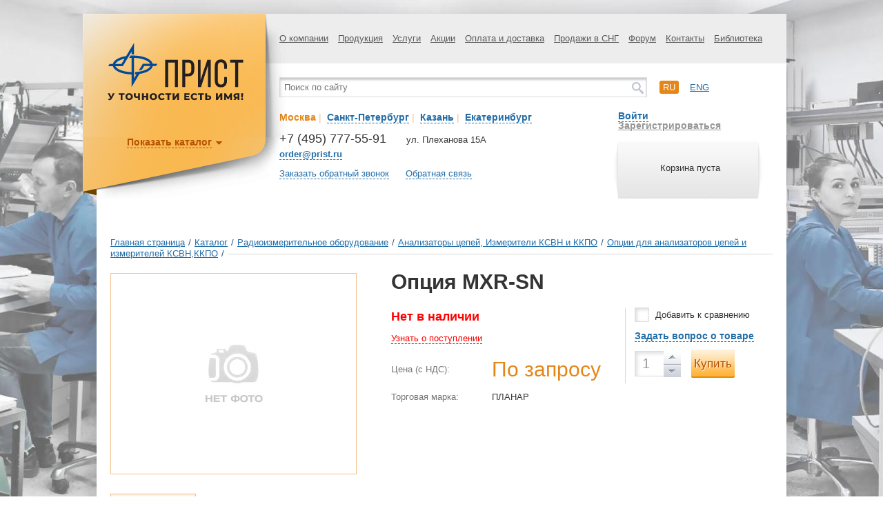

--- FILE ---
content_type: text/html; charset=UTF-8
request_url: https://prist.ru/catalog/optsii_dlya_analizatorov_tsepey_i_izmeriteley_ksvn_kkpo/mxr_sn/
body_size: 26880
content:
<!DOCTYPE html>
<html>
<head>
	<meta http-equiv="X-UA-Compatible" content="IE=edge" />
	<meta name="viewport" content="width=device-width, initial-scale=1"/>
	<meta http-equiv="Content-Type" content="text/html; charset=utf-8"/>
	<!-- Google Tag Manager -->
	<script>(function(w,d,s,l,i){w[l]=w[l]||[];w[l].push({'gtm.start':
	new Date().getTime(),event:'gtm.js'});var f=d.getElementsByTagName(s)[0],
	j=d.createElement(s),dl=l!='dataLayer'?'&l='+l:'';j.async=true;j.src=
	'https://www.googletagmanager.com/gtm.js?id='+i+dl;f.parentNode.insertBefore(j,f);
	})(window,document,'script','dataLayer','GTM-PFKNQZ');</script>
	<!-- End Google Tag Manager -->



	<meta http-equiv="Content-Type" content="text/html; charset=UTF-8" />
<meta name="robots" content="index, follow" />
<meta name="keywords" content="купить Опция MXR-SN, mxrsn, радиоизмерительное оборудование , анализаторы цепей, измерители ксвн и ккпо , опции для анализаторов цепей и измерителей ксвн,ккпо mxr-sn со склада" />
<meta name="description" content="Опция MXR-SN / ПЛАНАР – цена  руб., характеристики, фото. Продажа с доставкой по Москве и России, купить Опция MXR-SN можно онлайн или по телефону: +7 (495) 777-55-91" />
<link rel="canonical" href="https://prist.ru/catalog/optsii_dlya_analizatorov_tsepey_i_izmeriteley_ksvn_kkpo/mxr_sn/" />
<link href="/bitrix/js/ui/design-tokens/dist/ui.design-tokens.min.css?172865829923463" type="text/css"  rel="stylesheet" />
<link href="/bitrix/js/ui/fonts/opensans/ui.font.opensans.min.css?16644485962320" type="text/css"  rel="stylesheet" />
<link href="/bitrix/js/main/popup/dist/main.popup.bundle.min.css?176234401928056" type="text/css"  rel="stylesheet" />
<link href="/bitrix/js/altasib.errorsend/css/window.css?1675351875910" type="text/css"  rel="stylesheet" />
<link href="/bitrix/cache/css/s1/prist/page_3f763d0e090f956cb04691d496d15aa5/page_3f763d0e090f956cb04691d496d15aa5_v1.css?1764926059596" type="text/css"  rel="stylesheet" />
<link href="/bitrix/cache/css/s1/prist/template_c9cdd078e8c5f609f0cf7cc82a5d4848/template_c9cdd078e8c5f609f0cf7cc82a5d4848_v1.css?1764926059192186" type="text/css"  data-template-style="true" rel="stylesheet" />
<script>if(!window.BX)window.BX={};if(!window.BX.message)window.BX.message=function(mess){if(typeof mess==='object'){for(let i in mess) {BX.message[i]=mess[i];} return true;}};</script>
<script>(window.BX||top.BX).message({"JS_CORE_LOADING":"Загрузка...","JS_CORE_NO_DATA":"- Нет данных -","JS_CORE_WINDOW_CLOSE":"Закрыть","JS_CORE_WINDOW_EXPAND":"Развернуть","JS_CORE_WINDOW_NARROW":"Свернуть в окно","JS_CORE_WINDOW_SAVE":"Сохранить","JS_CORE_WINDOW_CANCEL":"Отменить","JS_CORE_WINDOW_CONTINUE":"Продолжить","JS_CORE_H":"ч","JS_CORE_M":"м","JS_CORE_S":"с","JSADM_AI_HIDE_EXTRA":"Скрыть лишние","JSADM_AI_ALL_NOTIF":"Показать все","JSADM_AUTH_REQ":"Требуется авторизация!","JS_CORE_WINDOW_AUTH":"Войти","JS_CORE_IMAGE_FULL":"Полный размер"});</script>

<script src="/bitrix/js/main/core/core.min.js?1762344127229643"></script>

<script>BX.Runtime.registerExtension({"name":"main.core","namespace":"BX","loaded":true});</script>
<script>BX.setJSList(["\/bitrix\/js\/main\/core\/core_ajax.js","\/bitrix\/js\/main\/core\/core_promise.js","\/bitrix\/js\/main\/polyfill\/promise\/js\/promise.js","\/bitrix\/js\/main\/loadext\/loadext.js","\/bitrix\/js\/main\/loadext\/extension.js","\/bitrix\/js\/main\/polyfill\/promise\/js\/promise.js","\/bitrix\/js\/main\/polyfill\/find\/js\/find.js","\/bitrix\/js\/main\/polyfill\/includes\/js\/includes.js","\/bitrix\/js\/main\/polyfill\/matches\/js\/matches.js","\/bitrix\/js\/ui\/polyfill\/closest\/js\/closest.js","\/bitrix\/js\/main\/polyfill\/fill\/main.polyfill.fill.js","\/bitrix\/js\/main\/polyfill\/find\/js\/find.js","\/bitrix\/js\/main\/polyfill\/matches\/js\/matches.js","\/bitrix\/js\/main\/polyfill\/core\/dist\/polyfill.bundle.js","\/bitrix\/js\/main\/core\/core.js","\/bitrix\/js\/main\/polyfill\/intersectionobserver\/js\/intersectionobserver.js","\/bitrix\/js\/main\/lazyload\/dist\/lazyload.bundle.js","\/bitrix\/js\/main\/polyfill\/core\/dist\/polyfill.bundle.js","\/bitrix\/js\/main\/parambag\/dist\/parambag.bundle.js"]);
</script>
<script>BX.Runtime.registerExtension({"name":"ui.dexie","namespace":"BX.DexieExport","loaded":true});</script>
<script>BX.Runtime.registerExtension({"name":"ls","namespace":"window","loaded":true});</script>
<script>BX.Runtime.registerExtension({"name":"fx","namespace":"window","loaded":true});</script>
<script>BX.Runtime.registerExtension({"name":"fc","namespace":"window","loaded":true});</script>
<script>BX.Runtime.registerExtension({"name":"pull.protobuf","namespace":"BX","loaded":true});</script>
<script>BX.Runtime.registerExtension({"name":"rest.client","namespace":"window","loaded":true});</script>
<script>(window.BX||top.BX).message({"pull_server_enabled":"Y","pull_config_timestamp":1762344053,"shared_worker_allowed":"Y","pull_guest_mode":"N","pull_guest_user_id":0,"pull_worker_mtime":1762343956});(window.BX||top.BX).message({"PULL_OLD_REVISION":"Для продолжения корректной работы с сайтом необходимо перезагрузить страницу."});</script>
<script>BX.Runtime.registerExtension({"name":"pull.client","namespace":"BX","loaded":true});</script>
<script>BX.Runtime.registerExtension({"name":"pull","namespace":"window","loaded":true});</script>
<script>BX.Runtime.registerExtension({"name":"ui.design-tokens","namespace":"window","loaded":true});</script>
<script>BX.Runtime.registerExtension({"name":"ui.fonts.opensans","namespace":"window","loaded":true});</script>
<script>BX.Runtime.registerExtension({"name":"main.popup","namespace":"BX.Main","loaded":true});</script>
<script>BX.Runtime.registerExtension({"name":"popup","namespace":"window","loaded":true});</script>
<script>(window.BX||top.BX).message({"LANGUAGE_ID":"ru","FORMAT_DATE":"DD.MM.YYYY","FORMAT_DATETIME":"DD.MM.YYYY HH:MI:SS","COOKIE_PREFIX":"BITRIX_SM","SERVER_TZ_OFFSET":"10800","UTF_MODE":"Y","SITE_ID":"s1","SITE_DIR":"\/","USER_ID":"","SERVER_TIME":1768629025,"USER_TZ_OFFSET":0,"USER_TZ_AUTO":"Y","bitrix_sessid":"486a331e2baadb03de54157c65da4b99"});</script>


<script src="/bitrix/js/ui/dexie/dist/dexie.bundle.min.js?1762344063102530"></script>
<script src="/bitrix/js/main/core/core_ls.min.js?17623439852683"></script>
<script src="/bitrix/js/main/core/core_fx.min.js?16471704199768"></script>
<script src="/bitrix/js/main/core/core_frame_cache.min.js?176234406410481"></script>
<script src="/bitrix/js/pull/protobuf/protobuf.min.js?164717042076433"></script>
<script src="/bitrix/js/pull/protobuf/model.min.js?164717042014190"></script>
<script src="/bitrix/js/rest/client/rest.client.min.js?16471704139240"></script>
<script src="/bitrix/js/pull/client/pull.client.min.js?176234395649849"></script>
<script src="/bitrix/js/main/popup/dist/main.popup.bundle.min.js?176234423067480"></script>
<script>BX.setCSSList(["\/local\/templates\/.default\/components\/bitrix\/catalog.element\/catalog_element\/style.css","\/local\/components\/dextra\/super.comp\/templates\/catalog_viewed_products\/style.css","\/assets\/styles\/s.css","\/local\/templates\/prist\/components\/bitrix\/search.title\/catalog\/style.css","\/local\/templates\/prist\/styles.css"]);</script>
<script type="text/javascript">( function() {jQuery.migrateMute = true; jQuery.migrateTrace = false;})</script>
<script type="text/javascript">
            var ALXerrorSendMessages={
                'head':'Найденная Вами ошибка в тексте',
                'footer':'<b>Послать сообщение об ошибке автору?</b><br/><span style="font-size:10px;color:#7d7d7d">(ваш браузер останется на той же странице)</span>',
                'comment':'Комментарий для автора (необязательно)',
                'TitleForm':'Сообщение об ошибке',
                'ButtonSend':'Отправить',
                'LongText':'Вы выбрали слишком большой объем текста.',
                'LongText2':'Попробуйте ещё раз.',
                'cancel':'Отмена',
                'senderror':'Ошибка отправки сообщения!',
                'close':'Закрыть',
                'text_ok':'Ваше сообщение отправлено.',
                'text_ok2':'Спасибо за внимание!'
            }
            </script>
<script type='text/javascript' async src='/bitrix/js/altasib.errorsend/error.js'></script>



<script src="/assets/js/jquery-3.6.0.min.js?164717045689501"></script>
<script src="/assets/js/jquery-migrate-3.3.2.min.js?164717045611224"></script>
<script src="/assets/js/jquery-ui-1.10.3.min.js?1647170456228138"></script>
<script src="/assets/js/jquery.barousel.min.js?16471704566218"></script>
<script src="/assets/js/jquery.formstyler.min.js?164717045615182"></script>
<script src="/assets/js/jquery.thslide.min.js?16471704565176"></script>
<script src="/assets/js/jquery.validate.min.js?164717045634958"></script>
<script src="/assets/js/jquery.fancybox.pack.js?164717045648839"></script>
<script src="/assets/js/jquery.mousewheel.js?16471704568203"></script>
<script src="/assets/js/jquery.placeholder.min.js?16471704561840"></script>
<script src="/assets/js/owl.carousel.min.js?164717045640401"></script>
<script src="/assets/js/jquery.cookie.min.js?16471704561275"></script>
<script src="/assets/js/jquery.dropdown.js?16471704565183"></script>
<script src="/assets/js/bodyScrollLock.min.js?16471704563684"></script>
<script src="/assets/js/jquery.dotdotdot.min.js?16471704566287"></script>
<script src="/assets/js/main.js?172595438346353"></script>
<script src="/local/templates/prist/script.js?17264748598452"></script>
<script src="/bitrix/components/bitrix/search.title/script.min.js?17623440206543"></script>

	<title>Опция MXR-SN - ПриСТ</title>
	<!--[if IE 8]><link href="/assets/styles/ie8.css" rel="stylesheet" type="text/css" media="screen, print" /><![endif]-->
	<!--[if IE 9]><link href="/assets/styles/ie9.css" rel="stylesheet" type="text/css" media="screen, print" /><![endif]-->
	<!--[if IE 8]><script type="text/javascript" src="/assets/js/ie8.js"></script><![endif]-->

	
	<link rel="preconnect" href="https://cdn.diginetica.net/">
	<!-- Скрипт отслеживания DIGINETICA.net-->
	<script type="text/javascript">
		var digiScript = document.createElement('script');
		digiScript.src = '//cdn.diginetica.net/558/client.js';
		digiScript.defer = true;
		digiScript.async = true;
		document.head.appendChild(digiScript);
	</script>
	
	
	
	
	
	<!-- <link rel="preconnect" href="https://fonts.googleapis.com">
	<link rel="preconnect" href="https://fonts.gstatic.com" crossorigin>
	<link href="https://fonts.googleapis.com/css2?family=Cuprum&display=swap" rel="stylesheet"> -->
	<!-- <link href='//fonts.googleapis.com/css?family=Roboto:400,700&subset=latin,cyrillic' rel='stylesheet' type='text/css'> -->
	<link rel="icon" href="https://prist.ru/favicon.svg" type="image/svg">

	<!--<script src="https://maps.googleapis.com/maps/api/js?v=3.exp&amp;sensor=false"></script>-->
		<!--
	<script src="https://cdnjs.cloudflare.com/ajax/libs/jQuery.dotdotdot/1.7.4/jquery.dotdotdot.min.js"></script>
	-->
	<meta name="cmsmagazine" content="ce1385ee9c5324e11e35e8fa356ffc08" />
	<meta name="cmsmagazine" content="6a5de8b480a9f417d465ec3935efb0fd" />

	<script type="text/javascript">
		    (function (d) {
        function c(k) { return (d.cookie.match('(^|; )' + k + '=([^;]*)') || 0)[2]; }
        var ua = navigator.userAgent,
            ismobile = / mobile/i.test(ua),
            mgecko = !!(/ gecko/i.test(ua) && / firefox\//i.test(ua)),
            wasmobile = c('wasmobile') === "was",
            desktopvp = 'width=1260, initial-scale=1, maximum-scale=1.0, user-scalable=1',
            el;
        if (ismobile && !wasmobile) {
            d.cookie = "wasmobile=was";
        }
        else if (!ismobile && wasmobile) {
            if (mgecko) {
                el = d.createElement('meta');
                el.setAttribute('content', desktopvp);
                el.setAttribute('name', 'viewport');
                d.getElementsByTagName('head')[0].appendChild(el);
            } else {
                d.getElementsByName('viewport')[0].setAttribute('content', desktopvp);
            }
        }
    }(document));
	</script>
	<style type="text/css">
	@viewport {
		width: 1260px!important; /*Sets the width of the actual viewport to the device width*/
	}
	</style>
<!-- Yandex.Metrika counter --> <script type="text/javascript" > (function(m,e,t,r,i,k,a){m[i]=m[i]||function(){(m[i].a=m[i].a||[]).push(arguments)}; m[i].l=1*new Date(); for (var j = 0; j < document.scripts.length; j++) {if (document.scripts[j].src === r) { return; }} k=e.createElement(t),a=e.getElementsByTagName(t)[0],k.async=1,k.src=r,a.parentNode.insertBefore(k,a)}) (window, document, "script", "https://mc.yandex.ru/metrika/tag.js", "ym"); ym(131968, "init", { clickmap:true, trackLinks:true, accurateTrackBounce:true, ecommerce:"dataLayer" }); </script> <noscript><div><img src="https://mc.yandex.ru/watch/131968" style="position:absolute; left:-9999px;" alt="" /></div></noscript> <!-- /Yandex.Metrika counter -->
<script src="//code-ya.jivosite.com/widget/gCy1mPIamh" async></script>
</head>



<body style="background: url('/upload/medialibrary/8c1/5z0qtso24rnydjzkp3lkjg84cy77077i/20b77e65854adff4b9d7d872b4e72eac.jpg') top center no-repeat, url('') #FFF;" >

<!-- Google Tag Manager (noscript) -->
<noscript><iframe src="https://www.googletagmanager.com/ns.html?id=GTM-PFKNQZ"
height="0" width="0" style="display:none;visibility:hidden"></iframe></noscript>
<!-- End Google Tag Manager (noscript) -->

		<div id="page">
			<div id="shadow-block" class="2  " >
				<div id="wrap" class="">
					<div class="top-block">
						<div class="top-menu">
							<!--'start_frame_cache_LkGdQn'-->

<ul>

	

	
					<li><a href="/about/" class="root-item">О компании</a>
				<ul>
		
	
	
	

	
		
							<li><a href="/about/">О нас</a></li>
			
		
	
	
	

	
		
							<li><a href="/about/#requisitum">Реквизиты</a></li>
			
		
	
	
	

	
		
							<li><a href="/news/">Новости</a></li>
			
		
	
	
	

	
		
							<li><a href="/metrology/">Метрологическая служба</a></li>
			
		
	
	
	

	
		
							<li><a href="/service/">Сервисный центр</a></li>
			
		
	
	
	

	
		
							<li><a href="/ispytatelnyy-tsentr/">Испытательный центр</a></li>
			
		
	
	
	

	
		
							<li><a href="/about/vystavki-i-seminary/">Выставки и семинары</a></li>
			
		
	
	
	

	
		
							<li><a href="/about/garantiya/">Гарантия</a></li>
			
		
	
	
	

	
		
							<li><a href="/vozvrat-i-obmen/">Возврат и обмен</a></li>
			
		
	
	
	

	
		
							<li><a href="/ofitsialnye-dilery/">Официальные дилеры</a></li>
			
		
	
	
	

	
		
							<li><a href="/vakansii/">Вакансии</a></li>
			
		
	
	
	

	
		
							<li><a href="/about/politika-konfidentsialnosti/">Политика конфиденциальности</a></li>
			
		
	
	
	

	
		
							<li><a href="/about/tipovye-dokumenty/">Типовые документы</a></li>
			
		
	
	
			</ul></li>	

	
					<li><a href="/catalog/" class="root-item">Продукция</a>
				<ul>
		
	
	
	

	
					<li><a href="/catalog/radioizmeritelnoe_oborudovanie/" class="parent">Радиоизмерительное оборудование</a>
				 
		
	
	
	

	
					<li><a href="/catalog/elektroizmeritelnoe_oborudovanie/" class="parent">Электроизмерительное оборудование</a>
				 
		
	
	
	

	
					<li><a href="/catalog/izmeriteli_parametrov_okruzhayushchey_sredy/" class="parent">Измерители параметров окружающей среды</a>
				 
		
	
	
	

	
					<li><a href="/catalog/aksessuary_i_prinadlezhnosti/" class="parent">Аксессуары и принадлежности</a>
				 
		
	
	
	

	
					<li><a href="/catalog/kalibratory_i_poverochnoe_oborudovanie/" class="parent">Калибраторы и поверочное оборудование</a>
				 
		
	
	
	

	
					<li><a href="/catalog/izmeriteli_parametrov_poluprovodnikov/" class="parent">Измерители параметров полупроводников</a>
				 
		
	
	
	

	
					<li><a href="/catalog/antistatika_i_soputstvuyushchee_oborudovanie/" class="parent">Антистатика и сопутствующее оборудование</a>
				 
		
	
	
	

	
					<li><a href="/catalog/payalnoe_oborudovanie/" class="parent">Паяльное оборудование</a>
				 
		
	
	
	

	
					<li><a href="/catalog/uchebnoe_oborudovanie/" class="parent">Учебное оборудование</a>
				 
		
	
	
	

	
					<li><a href="/catalog/oborudovanie_i_materialy_dlya_ispytaniy_na_ems/" class="parent">Оборудование и материалы для испытаний на ЭМС</a>
				 
		
	
	
	

	
					<li><a href="/catalog/instrument/" class="parent">Инструмент</a>
				 
		
	
	
	

	
					<li><a href="/catalog/promyshlennaya_mebel/" class="parent">Промышленная мебель</a>
				 
		
	
	
			</ul></li>	

	
					<li><a href="/services/" class="root-item">Услуги</a>
				<ul>
		
	
	
	

	
		
							<li><a href="/services/poverka/">Поверка</a></li>
			
		
	
	
	

	
		
							<li><a href="/service/">Ремонт</a></li>
			
		
	
	
	

	
		
							<li><a href="/services/avtomatizatsiya-protsessov-poverki-i-kalibrovki/">Автоматизация процессов поверки и калибровки</a></li>
			
		
	
	
	

	
		
							<li><a href="/ispytatelnyy-tsentr/">Испытания в целях утверждения типа СИ</a></li>
			
		
	
	
	

	
		
							<li><a href="/services/national-instruments/">National Instruments – поверка, регулировка и настройка модульных приборов</a></li>
			
		
	
	
			</ul></li>	

	
		
							<li><a href="/actions/" class="root-item">Акции</a></li>
			
		
	
	
	

	
					<li><a href="/payment/" class="root-item">Оплата и доставка</a>
				<ul>
		
	
	
	

	
		
							<li><a href="/payment">Оплата</a></li>
			
		
	
	
	

	
		
							<li><a href="/payment/shipment">Доставка</a></li>
			
		
	
	
			</ul></li>	

	
		
							<li><a href="/sales/" class="root-item">Продажи в СНГ</a></li>
			
		
	
	
	

	
		
							<li><a href="/forum/" class="root-item">Форум</a></li>
			
		
	
	
	

	
		
							<li><a href="/contacts/" class="root-item">Контакты</a></li>
			
		
	
	
	

	
					<li><a href="/library/katalogi/" class="root-item">Библиотека</a>
				<ul>
		
	
	
	

	
		
							<li><a href="/library/katalogi/">Каталоги</a></li>
			
		
	
	
	

	
		
							<li><a href="/library/stati/">Статьи</a></li>
			
		
	
	
	

	
		
							<li><a href="/library/prezentatsii/">Презентации</a></li>
			
		
	
	

	</ul></li>

</ul>


<!--'end_frame_cache_LkGdQn'-->						</div>
					</div>

					<div class="mobile-header">
												<div class="logo">
							<a href="/" title="ПриСТ"><img src="/PriST-logo.svg" alt="logo" width="200"></a>						</div>

						<!-- <a href="/personal/cart/" class="mobile-header__basket-href">Корзина</a> -->


													<!--'start_frame_cache_FKauiI'--><div class="small-cart">
    <div class="left-cart"></div>
    <div class="helper"></div>
    <div class="text">
                    <p>Корзина пуста</p>
            </div>
    <div class="right-cart"></div>
</div>
<!--'end_frame_cache_FKauiI'-->						

						<button class="mobile-header__burger js-burger" type="button"><span></span></button>
					</div>

					<div class="middle-block">
						<div class="middle-block__container">
						<div class="adaptive-menu">
							<!--'start_frame_cache_XEVOpk'-->

<ul>

	

	
					<li><a href="/about/" class="root-item">О компании</a>
				<ul>
		
	
	
	

	
		
							<li><a href="/about/">О нас</a></li>
			
		
	
	
	

	
		
							<li><a href="/about/#requisitum">Реквизиты</a></li>
			
		
	
	
	

	
		
							<li><a href="/news/">Новости</a></li>
			
		
	
	
	

	
		
							<li><a href="/metrology/">Метрологическая служба</a></li>
			
		
	
	
	

	
		
							<li><a href="/service/">Сервисный центр</a></li>
			
		
	
	
	

	
		
							<li><a href="/ispytatelnyy-tsentr/">Испытательный центр</a></li>
			
		
	
	
	

	
		
							<li><a href="/about/vystavki-i-seminary/">Выставки и семинары</a></li>
			
		
	
	
	

	
		
							<li><a href="/about/garantiya/">Гарантия</a></li>
			
		
	
	
	

	
		
							<li><a href="/vozvrat-i-obmen/">Возврат и обмен</a></li>
			
		
	
	
	

	
		
							<li><a href="/ofitsialnye-dilery/">Официальные дилеры</a></li>
			
		
	
	
	

	
		
							<li><a href="/vakansii/">Вакансии</a></li>
			
		
	
	
	

	
		
							<li><a href="/about/politika-konfidentsialnosti/">Политика конфиденциальности</a></li>
			
		
	
	
	

	
		
							<li><a href="/about/tipovye-dokumenty/">Типовые документы</a></li>
			
		
	
	
			</ul></li>	

	
					<li><a href="/catalog/" class="root-item">Продукция</a>
				<ul>
		
	
	
	

	
					<li><a href="/catalog/radioizmeritelnoe_oborudovanie/" class="parent">Радиоизмерительное оборудование</a>
				 
		
	
	
	

	
					<li><a href="/catalog/elektroizmeritelnoe_oborudovanie/" class="parent">Электроизмерительное оборудование</a>
				 
		
	
	
	

	
					<li><a href="/catalog/izmeriteli_parametrov_okruzhayushchey_sredy/" class="parent">Измерители параметров окружающей среды</a>
				 
		
	
	
	

	
					<li><a href="/catalog/aksessuary_i_prinadlezhnosti/" class="parent">Аксессуары и принадлежности</a>
				 
		
	
	
	

	
					<li><a href="/catalog/kalibratory_i_poverochnoe_oborudovanie/" class="parent">Калибраторы и поверочное оборудование</a>
				 
		
	
	
	

	
					<li><a href="/catalog/izmeriteli_parametrov_poluprovodnikov/" class="parent">Измерители параметров полупроводников</a>
				 
		
	
	
	

	
					<li><a href="/catalog/antistatika_i_soputstvuyushchee_oborudovanie/" class="parent">Антистатика и сопутствующее оборудование</a>
				 
		
	
	
	

	
					<li><a href="/catalog/payalnoe_oborudovanie/" class="parent">Паяльное оборудование</a>
				 
		
	
	
	

	
					<li><a href="/catalog/uchebnoe_oborudovanie/" class="parent">Учебное оборудование</a>
				 
		
	
	
	

	
					<li><a href="/catalog/oborudovanie_i_materialy_dlya_ispytaniy_na_ems/" class="parent">Оборудование и материалы для испытаний на ЭМС</a>
				 
		
	
	
	

	
					<li><a href="/catalog/instrument/" class="parent">Инструмент</a>
				 
		
	
	
	

	
					<li><a href="/catalog/promyshlennaya_mebel/" class="parent">Промышленная мебель</a>
				 
		
	
	
			</ul></li>	

	
					<li><a href="/services/" class="root-item">Услуги</a>
				<ul>
		
	
	
	

	
		
							<li><a href="/services/poverka/">Поверка</a></li>
			
		
	
	
	

	
		
							<li><a href="/service/">Ремонт</a></li>
			
		
	
	
	

	
		
							<li><a href="/services/avtomatizatsiya-protsessov-poverki-i-kalibrovki/">Автоматизация процессов поверки и калибровки</a></li>
			
		
	
	
	

	
		
							<li><a href="/ispytatelnyy-tsentr/">Испытания в целях утверждения типа СИ</a></li>
			
		
	
	
	

	
		
							<li><a href="/services/national-instruments/">National Instruments – поверка, регулировка и настройка модульных приборов</a></li>
			
		
	
	
			</ul></li>	

	
		
							<li><a href="/actions/" class="root-item">Акции</a></li>
			
		
	
	
	

	
					<li><a href="/payment/" class="root-item">Оплата и доставка</a>
				<ul>
		
	
	
	

	
		
							<li><a href="/payment">Оплата</a></li>
			
		
	
	
	

	
		
							<li><a href="/payment/shipment">Доставка</a></li>
			
		
	
	
			</ul></li>	

	
		
							<li><a href="/sales/" class="root-item">Продажи в СНГ</a></li>
			
		
	
	
	

	
		
							<li><a href="/forum/" class="root-item">Форум</a></li>
			
		
	
	
	

	
		
							<li><a href="/contacts/" class="root-item">Контакты</a></li>
			
		
	
	
	

	
					<li><a href="/library/katalogi/" class="root-item">Библиотека</a>
				<ul>
		
	
	
	

	
		
							<li><a href="/library/katalogi/">Каталоги</a></li>
			
		
	
	
	

	
		
							<li><a href="/library/stati/">Статьи</a></li>
			
		
	
	
	

	
		
							<li><a href="/library/prezentatsii/">Презентации</a></li>
			
		
	
	

	</ul></li>

</ul>


<!--'end_frame_cache_XEVOpk'-->						</div>
						<div id="top-search-result-block">
							<div class="search-block">
								<div class="search-wrap">
										<form action="/search/index.php" id="small_search_form">
		<input id="title-search-input" type="text" name="q" value="" size="40" maxlength="50" class="search-word" placeholder="Поиск по сайту" autocomplete="off" />
		<input name="s" type="submit" value="" class="search-button" />
	</form>
<script>
	BX.ready(function(){
		new JCTitleSearch({
			'AJAX_PAGE' : '/catalog/optsii_dlya_analizatorov_tsepey_i_izmeriteley_ksvn_kkpo/mxr_sn/',
			'CONTAINER_ID': 'top-search-result-block',
			'INPUT_ID': 'title-search-input',
			'MIN_QUERY_LEN': 2
		});
	});
</script>
								</div>
							</div>
								            
														<div class="languages-block">
								<ul>
									<li><a href="/about/" class="active">ru</a></li>
									<li><a href="/en/about/" >eng</a></li>
								</ul>
							</div>
						</div>
					
						<div class="middle-left">
							<div class="city-select">
								<div class="text">
									<ul class="city-list">
										<li id="link-city-1" style="display: inline;"><a href="javascript:void(0)" class="city-link dashed city-checked" data-id-link="link-city-1" data-id-info="1">Москва</a></span><span style="color: #f2c28b;">&nbsp;|&nbsp;</li>
										<li id="link-city-2" style="display: inline;"><a href="javascript:void(0)" class="city-link dashed" data-id-link="link-city-2" data-id-info="2">Санкт-Петербург</a></span><span style="color: #f2c28b;">&nbsp;|&nbsp;</li>
										<li id="link-city-3" style="display: inline;"><a href="javascript:void(0)" class="city-link dashed" data-id-link="link-city-3" data-id-info="3">Казань</a></span><span style="color: #f2c28b;">&nbsp;|&nbsp;</li>
										<li id="link-city-4" style="display: inline;"><a href="javascript:void(0)" class="city-link dashed" data-id-link="link-city-4" data-id-info="4">Екатеринбург</a></li>
									</ul>
								</div>
							</div>
							<ul class="city-info">
								<li id="city-1" class="city-1 city-info-wrap" >
									<div class="phone">
	<p class="number">
		 +7 (495) 777-55-91
	</p>
	<p class="desc">
 <strong><a href="mailto:order@prist.ru" class="dashed email_click">order@prist.ru</a></strong>
	</p>
</div>
<div class="adress">
	<p>
		ул. Плеханова 15А
	</p>
</div>
 <br>								</li>
								<li id="city-2" class="city-2 city-info-wrap" style="display: none;">
									<div class="phone">
	<p class="number">
		 +7 (812) 677-75-08
	</p>
	<p class="desc">
<strong><a href="mailto:spb@prist.ru" class="dashed">spb@prist.ru</a></strong>
	</p>
</div>
<div class="adress">
	<p>
		 ул. Цветочная, д. 18 лит. В
	</p>
	<p>
		 Бизнес-Парк «Цветочная 18»
	</p>
</div>
 <br>								</li>
								<li id="city-3" class="city-3 city-info-wrap" style="display: none;">
									<div class="phone">
	<p class="number">
		 +7 (843) 211-15-57<br>
	</p>
	<p class="desc">
 <strong><a href="mailto:kzn@prist.ru" class="dashed">kzn@prist.ru</a></strong>
	</p>
</div>
<div class="adress">
	<p>
 ул. Нурсултана Назарбаева, д. 27<br>
	</p>
	<p>
 <br>
	</p>
</div>
 <br>								</li>
								<li id="city-4" class="city-4 city-info-wrap" style="display: none;">
									<div class="phone">
	<p class="number">
		 +7 (343) 317-39-99<br>
	</p>
	<p class="desc">
 <strong><a href="mailto:ek@prist.ru" class="dashed">ek@prist.ru</a></strong>
	</p>
</div>
<div class="adress">
	<p>
 ул. Цвиллинга, д. 58, оф. 1<br>
	</p>
	<p>
 <br>
	</p>
</div>
 <br>								</li>
							</ul>
															<div class="links">
									<a href="#recall" class="dashed fancy-2 js-callback">Заказать обратный звонок</a>
									<a href="#post" class="dashed fancy-2 js-feedback">Обратная связь</a>
								</div>
													</div>
						
						<div class="middle-right">
																							<div class="user-links">
																			<a href="#login" class="dashed fancy-2" id="login-link" >Войти</a>
										<a href="/register/" class="reg">Зарегистрироваться</a>
																	</div>
								<!--'start_frame_cache_T0kNhm'--><div class="small-cart">
    <div class="left-cart"></div>
    <div class="helper"></div>
    <div class="text">
                    <p>Корзина пуста</p>
            </div>
    <div class="right-cart"></div>
</div>
<!--'end_frame_cache_T0kNhm'-->													</div>
						</div>
					</div>

										<div class="logo-block-in">
											  <div class="logo">
								<a href="/" title="ПриСТ"><img src="/PriST-logo.svg" alt="logo" width="200"></a>						  </div>
						  <!--'start_frame_cache_g8taYv'--><div class="logo-menu">
    <button type="button" class="logo-menu__mobile-btn">Каталог продукции</button>
    <ul class="js-logo-menu logo-menu__list">
                <li class="parent">
            <a href="/catalog/radioizmeritelnoe_oborudovanie/">
                                <img src="/upload/iblock/282/2828cc9f2d33340562220cf61a3575aa.png" width="25" height="27" alt="Радиоизмерительное оборудование"/>
                                <span>Радиоизмерительное оборудование</span>
                <span class="clear"></span>
            </a>
            
                        <div class="second-level">
                <ul>
                                    <li class="">
                      <a href="#" class="toggler"></a>
                      <a class="link" href="/catalog/analizatory_protokolov/">Анализаторы протоколов</a>
                                            <div class="third-level">
                          <ul>
                                                        <li>
                              <a href="/catalog/analizatory_protokolov_1/">Анализаторы протоколов</a>
                            </li>
                                                        <li>
                              <a href="/catalog/optsii_k_analizatoram_protokolov/">Опции к анализаторам протоколов</a>
                            </li>
                                                      </ul>
                      </div>
                                        </li>
                                    <li class="">
                      <a href="#" class="toggler"></a>
                      <a class="link" href="/catalog/analizatory_signalov_i_spektra/">Анализаторы сигналов и спектра</a>
                                            <div class="third-level">
                          <ul>
                                                        <li>
                              <a href="/catalog/analizatory_signalov_i_spektra_laboratornye/">Анализаторы сигналов и спектра лабораторные</a>
                            </li>
                                                        <li>
                              <a href="/catalog/analizatory_signalov_i_spektra_portativnye/">Анализаторы сигналов и спектра портативные</a>
                            </li>
                                                        <li>
                              <a href="/catalog/optsii_k_analizatoram_signalov_i_spektra/">Опции к анализаторам сигналов и спектра</a>
                            </li>
                                                        <li>
                              <a href="/catalog/ekvivalenty_seti/">Эквиваленты сети</a>
                            </li>
                                                      </ul>
                      </div>
                                        </li>
                                    <li class="">
                      <a href="#" class="toggler"></a>
                      <a class="link" href="/catalog/analizatory_tsepey_izmeriteli_ksvn_i_kkpo/">Анализаторы цепей, Измерители КСВН и ККПО</a>
                                            <div class="third-level">
                          <ul>
                                                        <li>
                              <a href="/catalog/vektornye_analizatory/">Векторные анализаторы</a>
                            </li>
                                                        <li>
                              <a href="/catalog/kalibrovochnye_komplekty/">Калибровочные комплекты</a>
                            </li>
                                                        <li class="active">
                              <a href="/catalog/optsii_dlya_analizatorov_tsepey_i_izmeriteley_ksvn_kkpo/">Опции для анализаторов цепей и измерителей КСВН,ККПО</a>
                            </li>
                                                        <li>
                              <a href="/catalog/reflektometry/">Рефлектометры</a>
                            </li>
                                                        <li>
                              <a href="/catalog/skalyarnye_analizatory/">Скалярные анализаторы</a>
                            </li>
                                                        <li>
                              <a href="/catalog/reflektometry_opticheskie/">Рефлектометры оптические</a>
                            </li>
                                                      </ul>
                      </div>
                                        </li>
                                    <li class="">
                      <a href="#" class="toggler"></a>
                      <a class="link" href="/catalog/antenny_izmeritelnye/">Антенны измерительные</a>
                                            <div class="third-level">
                          <ul>
                                                        <li>
                              <a href="/catalog/antenny_izmeritelnye_1/">Антенны Измерительные</a>
                            </li>
                                                        <li>
                              <a href="/catalog/optsii_k_antennam/">Опции к антеннам</a>
                            </li>
                                                      </ul>
                      </div>
                                        </li>
                                    <li class="">
                      <a href="#" class="toggler"></a>
                      <a class="link" href="/catalog/voltmetry_i_ampermetry/">Вольтметры и амперметры</a>
                                            <div class="third-level">
                          <ul>
                                                        <li>
                              <a href="/catalog/ampermetry/">Амперметры</a>
                            </li>
                                                        <li>
                              <a href="/catalog/voltmetry_vch/">Вольтметры ВЧ</a>
                            </li>
                                                        <li>
                              <a href="/catalog/voltmetry_impulsnye/">Вольтметры импульсные</a>
                            </li>
                                                        <li>
                              <a href="/catalog/voltmetry_universalnye/">Вольтметры универсальные</a>
                            </li>
                                                        <li>
                              <a href="/catalog/optsii_k_voltmetram_i_ampermetram/">Опции к вольтметрам и амперметрам</a>
                            </li>
                                                      </ul>
                      </div>
                                        </li>
                                    <li class="">
                      <a href="#" class="toggler"></a>
                      <a class="link" href="/catalog/generatory/">Генераторы</a>
                                            <div class="third-level">
                          <ul>
                                                        <li>
                              <a href="/catalog/generatory_vch_signalov/">Генераторы ВЧ сигналов</a>
                            </li>
                                                        <li>
                              <a href="/catalog/generatory_impulsnykh_signalov/">Генераторы импульсных сигналов</a>
                            </li>
                                                        <li>
                              <a href="/catalog/generatory_nch_signalov/">Генераторы НЧ сигналов</a>
                            </li>
                                                        <li>
                              <a href="/catalog/generatory_signalov_spetsialnoy_formy/">Генераторы сигналов специальной формы</a>
                            </li>
                                                        <li>
                              <a href="/catalog/generatory_shumovykh_signalov/">Генераторы шумовых сигналов</a>
                            </li>
                                                        <li>
                              <a href="/catalog/optsii_k_generatoram/">Опции к генераторам</a>
                            </li>
                                                        <li>
                              <a href="/catalog/generatory_signalov_pxi_pci/">Генераторы сигналов PXI/PCI</a>
                            </li>
                                                      </ul>
                      </div>
                                        </li>
                                    <li class="">
                      <a href="#" class="toggler"></a>
                      <a class="link" href="/catalog/izmeriteli_moshchnosti_svch_vattmetry/">Измерители мощности СВЧ (Ваттметры)</a>
                                            <div class="third-level">
                          <ul>
                                                        <li>
                              <a href="/catalog/izmeriteli_moshchnosti_svch_vattmetry_1/">Измерители Мощности Свч (Ваттметры)</a>
                            </li>
                                                        <li>
                              <a href="/catalog/optsii_dlya_izmeriteley_moshchnosti/">Опции для измерителей мощности</a>
                            </li>
                                                      </ul>
                      </div>
                                        </li>
                                    <li class="">
                      <a href="#" class="toggler"></a>
                      <a class="link" href="/catalog/izmeriteli_napryazhennosti_polya/">Измерители напряженности поля</a>
                                            <div class="third-level">
                          <ul>
                                                        <li>
                              <a href="/catalog/izmeriteli_napryazhennosti_polya_1/">Измерители напряженности поля</a>
                            </li>
                                                      </ul>
                      </div>
                                        </li>
                                    <li class="">
                      <a href="#" class="toggler"></a>
                      <a class="link" href="/catalog/izmeriteli_neodnorodnostey_liniy_peredach/">Измерители неоднородностей линий передач</a>
                                            <div class="third-level">
                          <ul>
                                                        <li>
                              <a href="/catalog/izmeriteli_neodnorodnostey_liniy_peredach_1/">Измерители Неоднородностей Линий Передач</a>
                            </li>
                                                      </ul>
                      </div>
                                        </li>
                                    <li class="">
                      <a href="#" class="toggler"></a>
                      <a class="link" href="/catalog/izmeriteli_prochie/">Измерители прочие</a>
                                            <div class="third-level">
                          <ul>
                                                        <li>
                              <a href="/catalog/izmeriteli_achkh/">Измерители АЧХ</a>
                            </li>
                                                        <li>
                              <a href="/catalog/izmeriteli_modulyatsii/">Измерители модуляции</a>
                            </li>
                                                        <li>
                              <a href="/catalog/izmeriteli_nelineynykh_iskazheniy/">Измерители нелинейных искажений</a>
                            </li>
                                                        <li>
                              <a href="/catalog/izmeriteli_raznosti_faz/">Измерители разности фаз</a>
                            </li>
                                                        <li>
                              <a href="/catalog/filtry_programmiruemye/">Фильтры программируемые</a>
                            </li>
                                                      </ul>
                      </div>
                                        </li>
                                    <li class="">
                      <a href="#" class="toggler"></a>
                      <a class="link" href="/catalog/imitatory_signalov_gps_i_glonass/">Имитаторы сигналов GPS И ГЛОНАСС</a>
                                            <div class="third-level">
                          <ul>
                                                        <li>
                              <a href="/catalog/imitatory_signalov_gps_i_glonass_1/">Имитаторы Сигналов GPS и ГЛОНАСС</a>
                            </li>
                                                        <li>
                              <a href="/catalog/optsii_k_imitatoram_signalov_gps_i_glonass/">Опции к имитаторам сигналов GPS и ГЛОНАСС</a>
                            </li>
                                                      </ul>
                      </div>
                                        </li>
                                    <li class="">
                      <a href="#" class="toggler"></a>
                      <a class="link" href="/catalog/logicheskie_analizatory/">Логические анализаторы</a>
                                            <div class="third-level">
                          <ul>
                                                        <li>
                              <a href="/catalog/logicheskie_analizatory_laboratornye/">Логические анализаторы лабораторные</a>
                            </li>
                                                        <li>
                              <a href="/catalog/logicheskie_analizatory_portativnye_usb/">Логические анализаторы портативные usb</a>
                            </li>
                                                        <li>
                              <a href="/catalog/optsii_k_logicheskim_analizatoram/">Опции к логическим анализаторам</a>
                            </li>
                                                      </ul>
                      </div>
                                        </li>
                                    <li class="">
                      <a href="#" class="toggler"></a>
                      <a class="link" href="/catalog/ostsillografy/">Осциллографы</a>
                                            <div class="third-level">
                          <ul>
                                                        <li>
                              <a href="/catalog/ostsillografy_tsifrovye/">Осциллографы цифровые</a>
                            </li>
                                                        <li>
                              <a href="/catalog/ostsillografy_multimetry_skopmetry/">Осциллографы-мультиметры (Скопметры)</a>
                            </li>
                                                        <li>
                              <a href="/catalog/ostsillografy_usb/">Осциллографы USB</a>
                            </li>
                                                        <li>
                              <a href="/catalog/ostsillografy_analogovye/">Осциллографы аналоговые</a>
                            </li>
                                                        <li>
                              <a href="/catalog/ostsillografy_avtomobilnye/">Осциллографы-автомобильные</a>
                            </li>
                                                        <li>
                              <a href="/catalog/optsii_apparatnye_dlya_ostsillografov/">Опции аппаратные для осциллографов</a>
                            </li>
                                                        <li>
                              <a href="/catalog/optsii_programmnye_dlya_ostsillografov/">Опции программные для осциллографов</a>
                            </li>
                                                      </ul>
                      </div>
                                        </li>
                                    <li class="">
                      <a href="#" class="toggler"></a>
                      <a class="link" href="/catalog/perenoschiki_chastoty/">Переносчики частоты</a>
                                            <div class="third-level">
                          <ul>
                                                        <li>
                              <a href="/catalog/perenoschiki_chastoty_1/">Переносчики частоты</a>
                            </li>
                                                      </ul>
                      </div>
                                        </li>
                                    <li class="">
                      <a href="#" class="toggler"></a>
                      <a class="link" href="/catalog/sistemy_sbora_dannykh/">Системы сбора данных</a>
                                            <div class="third-level">
                          <ul>
                                                        <li>
                              <a href="/catalog/sistemy_sbora_dannykh_1/">Системы сбора данных</a>
                            </li>
                                                        <li>
                              <a href="/catalog/optsii_k_sistemam_sbora_dannykh/">Опции к системам сбора данных</a>
                            </li>
                                                      </ul>
                      </div>
                                        </li>
                                    <li class="">
                      <a href="#" class="toggler"></a>
                      <a class="link" href="/catalog/usiliteli/">Усилители</a>
                                            <div class="third-level">
                          <ul>
                                                        <li>
                              <a href="/catalog/optsii_k_usilitelyam/">Опции к усилителям</a>
                            </li>
                                                        <li>
                              <a href="/catalog/usiliteli_raspredeliteli/">Усилители распределители</a>
                            </li>
                                                        <li>
                              <a href="/catalog/usiliteli_sinkhronnye/">Усилители синхронные</a>
                            </li>
                                                        <li>
                              <a href="/catalog/usiliteli_shirokopolosnye/">Усилители широкополосные</a>
                            </li>
                                                        <li>
                              <a href="/catalog/usiliteli_pxi_pci/">Усилители PXI/PCI</a>
                            </li>
                                                      </ul>
                      </div>
                                        </li>
                                    <li class="">
                      <a href="#" class="toggler"></a>
                      <a class="link" href="/catalog/chastotomery_main/">Частотомеры</a>
                                            <div class="third-level">
                          <ul>
                                                        <li>
                              <a href="/catalog/chastotomery/">Частотомеры</a>
                            </li>
                                                        <li>
                              <a href="/catalog/optsii_k_chastotomeram/">Опции к частотомерам</a>
                            </li>
                                                      </ul>
                      </div>
                                        </li>
                                  </ul>
            </div>
                    </li>
                <li class="parent">
            <a href="/catalog/elektroizmeritelnoe_oborudovanie/">
                                <img src="/upload/iblock/9ae/electro_ico.png" width="25" height="27" alt="Электроизмерительное оборудование"/>
                                <span>Электроизмерительное оборудование</span>
                <span class="clear"></span>
            </a>
            
                        <div class="second-level">
                <ul>
                                    <li class="">
                      <a href="#" class="toggler"></a>
                      <a class="link" href="/catalog/analizatory_parametrov_kachestva_elektricheskoy_energii/">Анализаторы параметров качества электрической энергии</a>
                                            <div class="third-level">
                          <ul>
                                                        <li>
                              <a href="/catalog/analizatory_parametrov_kachestva_elektricheskoy_energii_1/">Анализаторы параметров качества электрической энергии</a>
                            </li>
                                                        <li>
                              <a href="/catalog/optsii_k_analizatoram_parametrov_kachestva_elektricheskoy_energii/">Опции к анализаторам параметров качества электрической энергии</a>
                            </li>
                                                      </ul>
                      </div>
                                        </li>
                                    <li class="">
                      <a href="#" class="toggler"></a>
                      <a class="link" href="/catalog/izmeriteli_rlc/">Измерители RLC</a>
                                            <div class="third-level">
                          <ul>
                                                        <li>
                              <a href="/catalog/izmeriteli_rlc_laboratornye/">Измерители RLC лабораторные</a>
                            </li>
                                                        <li>
                              <a href="/catalog/izmeriteli_rlc_portativnye/">Измерители RLC портативные</a>
                            </li>
                                                        <li>
                              <a href="/catalog/optsii_k_izmeritelyam_rlc/">Опции к измерителям RLC</a>
                            </li>
                                                      </ul>
                      </div>
                                        </li>
                                    <li class="">
                      <a href="#" class="toggler"></a>
                      <a class="link" href="/catalog/izmeriteli_parametrov_elektrobezopasnosti/">Измерители параметров электробезопасности</a>
                                            <div class="third-level">
                          <ul>
                                                        <li>
                              <a href="/catalog/izmeriteli_parametrov_elektrobezopasnosti_1/">Измерители Параметров Электробезопасности</a>
                            </li>
                                                        <li>
                              <a href="/catalog/optsii_k_izmeritelyam_parametrov_elektrobezopasnosti/">Опции к измерителям параметров электробезопасности</a>
                            </li>
                                                        <li>
                              <a href="/catalog/mnogofunktsionalnye_testery_elektricheskikh_setey/">Многофункциональные тестеры электрических сетей</a>
                            </li>
                                                      </ul>
                      </div>
                                        </li>
                                    <li class="">
                      <a href="#" class="toggler"></a>
                      <a class="link" href="/catalog/izmeriteli_soprotivleniya/">Измерители сопротивления</a>
                                            <div class="third-level">
                          <ul>
                                                        <li>
                              <a href="/catalog/izmeriteli_soprotivleniya_zazemleniya/">Измерители сопротивления заземления</a>
                            </li>
                                                        <li>
                              <a href="/catalog/izmeriteli_soprotivleniya_izolyatsii_megaommetry_teraommetry/">Измерители сопротивления изоляции (мегаомметры, тераомметры)</a>
                            </li>
                                                        <li>
                              <a href="/catalog/ommetry_i_mikroommetry/">Омметры и микроомметры</a>
                            </li>
                                                      </ul>
                      </div>
                                        </li>
                                    <li class="">
                      <a href="#" class="toggler"></a>
                      <a class="link" href="/catalog/izmeriteli_elektricheskoy_moshchnosti/">Измерители электрической мощности</a>
                                            <div class="third-level">
                          <ul>
                                                        <li>
                              <a href="/catalog/izmeriteli_elektricheskoy_moshchnosti_1/">Измерители Электрической Мощности</a>
                            </li>
                                                        <li>
                              <a href="/catalog/optsii_dlya_izmeriteley_moshchnosti_1/">Опции для измерителей мощности</a>
                            </li>
                                                      </ul>
                      </div>
                                        </li>
                                    <li class="">
                      <a href="#" class="toggler"></a>
                      <a class="link" href="/catalog/indikatory_parametrov_elektricheskikh_setey/">Индикаторы параметров электрических сетей</a>
                                            <div class="third-level">
                          <ul>
                                                        <li>
                              <a href="/catalog/indikatory_napryazheniya/">Индикаторы напряжения</a>
                            </li>
                                                        <li>
                              <a href="/catalog/indikatory_poryadka_cheredovaniya_faz/">Индикаторы порядка чередования фаз</a>
                            </li>
                                                      </ul>
                      </div>
                                        </li>
                                    <li class="">
                      <a href="#" class="toggler"></a>
                      <a class="link" href="/catalog/istochniki_pitaniya/">Источники питания</a>
                                            <div class="third-level">
                          <ul>
                                                        <li>
                              <a href="/catalog/istochniki_pitaniya_peremennogo_toka/">Источники питания переменного тока</a>
                            </li>
                                                        <li>
                              <a href="/catalog/istochniki_pitaniya_postoyannogo_toka/">Источники питания постоянного тока</a>
                            </li>
                                                        <li>
                              <a href="/catalog/istochniki_pitaniya_s_vozmozhnostyu_formirovaniya_signalov_spf/">Источники питания с возможностью формирования сигналов СПФ</a>
                            </li>
                                                        <li>
                              <a href="/catalog/optsii_k_istochnikam_pitaniya/">Опции к источникам питания</a>
                            </li>
                                                      </ul>
                      </div>
                                        </li>
                                    <li class="">
                      <a href="#" class="toggler"></a>
                      <a class="link" href="/catalog/kleshchi_elektroizmeritelnye_i_preobrazovateli_toka/">Клещи электроизмерительные и преобразователи тока</a>
                                            <div class="third-level">
                          <ul>
                                                        <li>
                              <a href="/catalog/kleshchi_elektroizmeritelnye/">Клещи электроизмерительные</a>
                            </li>
                                                        <li>
                              <a href="/catalog/kleshchi_petlevogo_tipa/">Клещи петлевого типа</a>
                            </li>
                                                        <li>
                              <a href="/catalog/preobrazovateli_toka_1/">Преобразователи тока</a>
                            </li>
                                                        <li>
                              <a href="/catalog/aksessuary_dlya_kleshchey_elektroizmeritelnykh/">Аксессуары для клещей электроизмерительных</a>
                            </li>
                                                      </ul>
                      </div>
                                        </li>
                                    <li class="">
                      <a href="#" class="toggler"></a>
                      <a class="link" href="/catalog/multimetry/">Мультиметры</a>
                                            <div class="third-level">
                          <ul>
                                                        <li>
                              <a href="/catalog/multimetry_tsifrovye/">Мультиметры цифровые</a>
                            </li>
                                                        <li>
                              <a href="/catalog/optsii_dlya_multimetrov/">Опции для мультиметров</a>
                            </li>
                                                      </ul>
                      </div>
                                        </li>
                                    <li class="">
                      <a href="#" class="toggler"></a>
                      <a class="link" href="/catalog/nagruzki_elektronnye/">Нагрузки электронные</a>
                                            <div class="third-level">
                          <ul>
                                                        <li>
                              <a href="/catalog/nagruzki_elektronnye_postoyannogo_toka/">Нагрузки электронные постоянного тока</a>
                            </li>
                                                        <li>
                              <a href="/catalog/nagruzki_elektronnye_postoyannogo_i_peremennogo_toka/">Нагрузки электронные постоянного и переменного тока</a>
                            </li>
                                                        <li>
                              <a href="/catalog/shassi_dlya_elektronnykh_nagruzok/">Шасси для электронных нагрузок</a>
                            </li>
                                                        <li>
                              <a href="/catalog/optsii_dlya_elektronnykh_nagruzok/">Опции для электронных нагрузок</a>
                            </li>
                                                      </ul>
                      </div>
                                        </li>
                                    <li class="">
                      <a href="#" class="toggler"></a>
                      <a class="link" href="/catalog/nagruzochnye_komplekty_i_ustroystva_dlya_ispytaniya_zashchity/">Нагрузочные комплекты и устройства для испытания защиты</a>
                                            <div class="third-level">
                          <ul>
                                                        <li>
                              <a href="/catalog/izmeriteli_parametrov_uzo/">Измерители параметров УЗО</a>
                            </li>
                                                        <li>
                              <a href="/catalog/nagruzochnye_komplekty/">Нагрузочные комплекты</a>
                            </li>
                                                        <li>
                              <a href="/catalog/ustroystva_dlya_ispytaniya_zashchity/">Устройства для испытания защиты</a>
                            </li>
                                                      </ul>
                      </div>
                                        </li>
                                    <li class="">
                      <a href="#" class="toggler"></a>
                      <a class="link" href="/catalog/testery_batarey/">Тестеры батарей</a>
                                            <div class="third-level">
                          <ul>
                                                        <li>
                              <a href="/catalog/testery_batarey_1/">Тестеры батарей</a>
                            </li>
                                                      </ul>
                      </div>
                                        </li>
                                    <li class="">
                      <a href="#" class="toggler"></a>
                      <a class="link" href="/catalog/trassodefektoiskateli/">Трассодефектоискатели</a>
                                            <div class="third-level">
                          <ul>
                                                        <li>
                              <a href="/catalog/trassodefektoiskateli_1/">Трассодефектоискатели</a>
                            </li>
                                                      </ul>
                      </div>
                                        </li>
                                  </ul>
            </div>
                    </li>
                <li class="parent">
            <a href="/catalog/izmeriteli_parametrov_okruzhayushchey_sredy/">
                                <img src="/upload/iblock/ac7/env_ico.png" width="25" height="32" alt="Измерители параметров окружающей среды"/>
                                <span>Измерители параметров окружающей среды</span>
                <span class="clear"></span>
            </a>
            
                        <div class="second-level">
                <ul>
                                    <li class="">
                      <a href="#" class="toggler"></a>
                      <a class="link" href="/catalog/izmeriteli_temperatury_beskontaktnye/">Измерители температуры бесконтактные</a>
                                            <div class="third-level">
                          <ul>
                                                        <li>
                              <a href="/catalog/optsii_dlya_teplovizorov/">Опции для тепловизоров</a>
                            </li>
                                                        <li>
                              <a href="/catalog/pirometry/">Пирометры</a>
                            </li>
                                                        <li>
                              <a href="/catalog/teplovizory_portativnye/">Тепловизоры портативные</a>
                            </li>
                                                        <li>
                              <a href="/catalog/teplovizory_statsionarnye_/">Тепловизоры стационарные </a>
                            </li>
                                                      </ul>
                      </div>
                                        </li>
                                    <li class="">
                      <a href="#" class="toggler"></a>
                      <a class="link" href="/catalog/izmeriteli_parametrov_okruzhayushchey_sredy_prochie/">Измерители параметров окружающей среды прочие</a>
                                            <div class="third-level">
                          <ul>
                                                        <li>
                              <a href="/catalog/izmeriteli_parametrov_okruzhayushchey_sredy_prochie_1/">Измерители параметров окружающей среды прочие</a>
                            </li>
                                                      </ul>
                      </div>
                                        </li>
                                    <li class="">
                      <a href="#" class="toggler"></a>
                      <a class="link" href="/catalog/izmeriteli_temperatury_i_vlazhnosti/">Измерители температуры и влажности</a>
                                            <div class="third-level">
                          <ul>
                                                        <li>
                              <a href="/catalog/datchiki_temperatury/">Датчики температуры</a>
                            </li>
                                                        <li>
                              <a href="/catalog/izmeriteli_temperatury/">Измерители температуры</a>
                            </li>
                                                        <li>
                              <a href="/catalog/termogigrometry/">Термогигрометры</a>
                            </li>
                                                        <li>
                              <a href="/catalog/optsii_dlya_izmeriteley_temperatury_i_vlazhnosti/">Опции для измерителей температуры и влажности</a>
                            </li>
                                                      </ul>
                      </div>
                                        </li>
                                    <li class="">
                      <a href="#" class="toggler"></a>
                      <a class="link" href="/catalog/anemometry/">Анемометры</a>
                                            <div class="third-level">
                          <ul>
                                                        <li>
                              <a href="/catalog/anemometry_1/">Анемометры</a>
                            </li>
                                                      </ul>
                      </div>
                                        </li>
                                    <li class="">
                      <a href="#" class="toggler"></a>
                      <a class="link" href="/catalog/lyuksmetry/">Люксметры</a>
                                            <div class="third-level">
                          <ul>
                                                        <li>
                              <a href="/catalog/lyuksmetry_1/">Люксметры</a>
                            </li>
                                                      </ul>
                      </div>
                                        </li>
                                    <li class="">
                      <a href="#" class="toggler"></a>
                      <a class="link" href="/catalog/takhometry/">Тахометры</a>
                                            <div class="third-level">
                          <ul>
                                                        <li>
                              <a href="/catalog/takhometry_1/">Тахометры</a>
                            </li>
                                                      </ul>
                      </div>
                                        </li>
                                    <li class="">
                      <a href="#" class="toggler"></a>
                      <a class="link" href="/catalog/techeiskateli/">Течеискатели</a>
                                            <div class="third-level">
                          <ul>
                                                        <li>
                              <a href="/catalog/techeiskateli_uglevodorodov/">Течеискатели углеводородов</a>
                            </li>
                                                        <li>
                              <a href="/catalog/techeiskateli_freona/">Течеискатели фреона</a>
                            </li>
                                                      </ul>
                      </div>
                                        </li>
                                    <li class="">
                      <a href="#" class="toggler"></a>
                      <a class="link" href="/catalog/shumomery/">Шумомеры</a>
                                            <div class="third-level">
                          <ul>
                                                        <li>
                              <a href="/catalog/shumomery_1/">Шумомеры</a>
                            </li>
                                                      </ul>
                      </div>
                                        </li>
                                  </ul>
            </div>
                    </li>
                <li class="parent">
            <a href="/catalog/aksessuary_i_prinadlezhnosti/">
                                <img src="/upload/iblock/79b/accessories_ico.png" width="25" height="25" alt="Аксессуары и принадлежности"/>
                                <span>Аксессуары и принадлежности</span>
                <span class="clear"></span>
            </a>
            
                        <div class="second-level">
                <ul>
                                    <li class="">
                      <a href="#" class="toggler"></a>
                      <a class="link" href="/catalog/aksescuary_dlya_priborov/">Аксесcуары для приборов</a>
                                            <div class="third-level">
                          <ul>
                                                        <li>
                              <a href="/catalog/akkumulyatory/">Аккумуляторы</a>
                            </li>
                                                        <li>
                              <a href="/catalog/montazhnye_komplekty_dlya_vstraivaniya_v_stoyku/">Монтажные комплекты для встраивания в стойку</a>
                            </li>
                                                        <li>
                              <a href="/catalog/prochie_prinadlezhnosti_chekhly_sumki_klipsy/">Прочие принадлежности (чехлы, сумки, клипсы)</a>
                            </li>
                                                      </ul>
                      </div>
                                        </li>
                                    <li class="">
                      <a href="#" class="toggler"></a>
                      <a class="link" href="/catalog/shassi_dlya_modulnykh_priborov/">Шасси для модульных приборов</a>
                                            <div class="third-level">
                          <ul>
                                                        <li>
                              <a href="/catalog/shassi_dlya_modulnykh_priborov_1/">Шасси для модульных приборов</a>
                            </li>
                                                      </ul>
                      </div>
                                        </li>
                                    <li class="">
                      <a href="#" class="toggler"></a>
                      <a class="link" href="/catalog/ustroystva_vch_pereklyucheniya/">Устройства ВЧ переключения</a>
                                            <div class="third-level">
                          <ul>
                                                        <li>
                              <a href="/catalog/pereklyuchateli_vch_signalov/">Переключатели ВЧ сигналов</a>
                            </li>
                                                      </ul>
                      </div>
                                        </li>
                                    <li class="">
                      <a href="#" class="toggler"></a>
                      <a class="link" href="/catalog/deliteli_i_probniki_1/">Делители и пробники</a>
                                            <div class="third-level">
                          <ul>
                                                        <li>
                              <a href="/catalog/deliteli_moshchnosti_1/">Делители мощности</a>
                            </li>
                                                        <li>
                              <a href="/catalog/passivnye_probniki/">Пассивные пробники</a>
                            </li>
                                                        <li>
                              <a href="/catalog/aktivnye_probniki/">Активные пробники</a>
                            </li>
                                                        <li>
                              <a href="/catalog/differentsialnye_probniki/">Дифференциальные пробники</a>
                            </li>
                                                        <li>
                              <a href="/catalog/tokovye_probniki/">Токовые пробники</a>
                            </li>
                                                        <li>
                              <a href="/catalog/opto_elektricheskie_probniki/">Опто-электрические пробники</a>
                            </li>
                                                        <li>
                              <a href="/catalog/pozitsionery/">Позиционеры</a>
                            </li>
                                                        <li>
                              <a href="/catalog/aksessuary_dlya_probnikov/">Аксессуары для пробников</a>
                            </li>
                                                      </ul>
                      </div>
                                        </li>
                                    <li class="">
                      <a href="#" class="toggler"></a>
                      <a class="link" href="/catalog/izmeritelnye_kabeli_adaptery_nakonechniki_i_shchupy/">Измерительные кабели, адаптеры, наконечники  и щупы</a>
                                            <div class="third-level">
                          <ul>
                                                        <li>
                              <a href="/catalog/radioizmereniya_kabeli_adaptery_mikrozazhimy/">Радиоизмерения: кабели, адаптеры, микрозажимы</a>
                            </li>
                                                        <li>
                              <a href="/catalog/elektroizmereniya_kabeli_adaptery_nakonechniki_i_shchupy/">Электроизмерения: кабели, адаптеры, наконечники и щупы</a>
                            </li>
                                                      </ul>
                      </div>
                                        </li>
                                    <li class="">
                      <a href="#" class="toggler"></a>
                      <a class="link" href="/catalog/interfeysy_i_aksessuary/">Интерфейсы и аксессуары</a>
                                            <div class="third-level">
                          <ul>
                                                        <li>
                              <a href="/catalog/gpib_kontrollery/">GPIB контроллеры</a>
                            </li>
                                                        <li>
                              <a href="/catalog/rs/">RS</a>
                            </li>
                                                        <li>
                              <a href="/catalog/usb/">USB</a>
                            </li>
                                                      </ul>
                      </div>
                                        </li>
                                    <li class="">
                      <a href="#" class="toggler"></a>
                      <a class="link" href="/catalog/attenyuatory_nagruzki_volnovody_inzhektory/">Аттенюаторы, нагрузки, волноводы, инжекторы</a>
                                            <div class="third-level">
                          <ul>
                                                        <li>
                              <a href="/catalog/inzhektory_izmeritelnye/">Инжекторы измерительные</a>
                            </li>
                                                        <li>
                              <a href="/catalog/volnovody/">Волноводы</a>
                            </li>
                                                        <li>
                              <a href="/catalog/attenyuatory/">Аттенюаторы</a>
                            </li>
                                                        <li>
                              <a href="/catalog/nagruzki/">Нагрузки</a>
                            </li>
                                                      </ul>
                      </div>
                                        </li>
                                  </ul>
            </div>
                    </li>
                <li class="parent">
            <a href="/catalog/kalibratory_i_poverochnoe_oborudovanie/">
                                <img src="/upload/iblock/390/calibrators_ico.png" width="25" height="30" alt="Калибраторы и поверочное оборудование"/>
                                <span>Калибраторы и поверочное оборудование</span>
                <span class="clear"></span>
            </a>
            
                        <div class="second-level">
                <ul>
                                    <li class="">
                      <a href="#" class="toggler"></a>
                      <a class="link" href="/catalog/kalibratory/">Калибраторы</a>
                                            <div class="third-level">
                          <ul>
                                                        <li>
                              <a href="/catalog/aksessuary_k_kalibratoram/">Аксессуары к калибраторам</a>
                            </li>
                                                        <li>
                              <a href="/catalog/kalibratory_elektricheskikh_velichin/">Калибраторы электрических величин</a>
                            </li>
                                                        <li>
                              <a href="/catalog/optsii_k_kalibratoram/">Опции к калибраторам</a>
                            </li>
                                                        <li>
                              <a href="/catalog/istochniki_vch_signalov_etalonnye/">Источники ВЧ сигналов эталонные</a>
                            </li>
                                                        <li>
                              <a href="/catalog/kalibratory_davleniya/">Калибраторы давления</a>
                            </li>
                                                        <li>
                              <a href="/catalog/kalibratory_promyshlennykh_protsessov/">Калибраторы промышленных процессов</a>
                            </li>
                                                        <li>
                              <a href="/catalog/kalibratory_temperatury/">Калибраторы температуры</a>
                            </li>
                                                        <li>
                              <a href="/catalog/moduli_davleniya_i_nasosy/">Модули давления и насосы</a>
                            </li>
                                                        <li>
                              <a href="/catalog/prinadlezhnosti_k_kalibratoram_temperatury/">Принадлежности к калибраторам температуры</a>
                            </li>
                                                        <li>
                              <a href="/catalog/programmnoe_obespechenie_dlya_kalibratorov/">Программное обеспечение для калибраторов</a>
                            </li>
                                                      </ul>
                      </div>
                                        </li>
                                    <li class="">
                      <a href="#" class="toggler"></a>
                      <a class="link" href="/catalog/komparatory/">Компараторы</a>
                                            <div class="third-level">
                          <ul>
                                                        <li>
                              <a href="/catalog/komparatory_1/">Компараторы</a>
                            </li>
                                                      </ul>
                      </div>
                                        </li>
                                    <li class="">
                      <a href="#" class="toggler"></a>
                      <a class="link" href="/catalog/mery/">Меры</a>
                                            <div class="third-level">
                          <ul>
                                                        <li>
                              <a href="/catalog/mery_napryazheniya/">Меры напряжения</a>
                            </li>
                                                        <li>
                              <a href="/catalog/mery_soprotivleniya/">Меры сопротивления</a>
                            </li>
                                                        <li>
                              <a href="/catalog/mery_induktivnosti/">Меры индуктивности</a>
                            </li>
                                                        <li>
                              <a href="/catalog/mery_emkosti/">Меры емкости</a>
                            </li>
                                                      </ul>
                      </div>
                                        </li>
                                    <li class="">
                      <a href="#" class="toggler"></a>
                      <a class="link" href="/catalog/standarty_chastoty/">Стандарты частоты</a>
                                            <div class="third-level">
                          <ul>
                                                        <li>
                              <a href="/catalog/optsii_k_standartam_chastoty/">Опции к стандартам частоты</a>
                            </li>
                                                        <li>
                              <a href="/catalog/standarty_chastoty_1/">Стандарты частоты</a>
                            </li>
                                                        <li>
                              <a href="/catalog/sistemy_sinkhronizatsii/">Системы синхронизации</a>
                            </li>
                                                      </ul>
                      </div>
                                        </li>
                                    <li class="">
                      <a href="#" class="toggler"></a>
                      <a class="link" href="/catalog/shunty_tokovye/">Шунты токовые</a>
                                            <div class="third-level">
                          <ul>
                                                        <li>
                              <a href="/catalog/aksessuary_k_shuntam_tokovym/">Аксессуары к шунтам токовым</a>
                            </li>
                                                        <li>
                              <a href="/catalog/shunty_tokovye_1/">Шунты токовые</a>
                            </li>
                                                      </ul>
                      </div>
                                        </li>
                                  </ul>
            </div>
                    </li>
                <li class="parent">
            <a href="/catalog/izmeriteli_parametrov_poluprovodnikov/">
                                <img src="/upload/iblock/ad7/e4mvesqpnnbizr6ehgpz7gdgm7vxs7ww/1ecd8e0daa29b551c7416ad2e6e7a3c8.png" width="28" height="21" alt="Измерители параметров полупроводников"/>
                                <span>Измерители параметров полупроводников</span>
                <span class="clear"></span>
            </a>
            
                        <div class="second-level">
                <ul>
                                    <li class="">
                      <a href="#" class="toggler"></a>
                      <a class="link" href="/catalog/izmeriteli_parametrov_poluprovodnikovykh_priborov/">Измерители параметров полупроводниковых приборов</a>
                                            <div class="third-level">
                          <ul>
                                                        <li>
                              <a href="/catalog/izmeriteli_parametrov_poluprovodnikovykh_priborov_1/">Измерители Параметров Полупроводниковых Приборов</a>
                            </li>
                                                      </ul>
                      </div>
                                        </li>
                                    <li class="">
                      <a href="#" class="toggler"></a>
                      <a class="link" href="/catalog/istochniki_izmeriteli/">Источники-измерители</a>
                                            <div class="third-level">
                          <ul>
                                                        <li>
                              <a href="/catalog/optsii_i_aksessuary_dlya_istochnikov_izmeriteley/">Опции и аксессуары для источников-измерителей</a>
                            </li>
                                                        <li>
                              <a href="/catalog/istochniki_izmeriteli_1/">Источники-Измерители</a>
                            </li>
                                                      </ul>
                      </div>
                                        </li>
                                  </ul>
            </div>
                    </li>
                <li class="parent">
            <a href="/catalog/antistatika_i_soputstvuyushchee_oborudovanie/">
                                <img src="/upload/iblock/a65/a65970138ac9c76fb64374780524458d.png" width="27" height="34" alt="Антистатика и сопутствующее оборудование"/>
                                <span>Антистатика и сопутствующее оборудование</span>
                <span class="clear"></span>
            </a>
            
                        <div class="second-level">
                <ul>
                                    <li class="">
                      <a href="#" class="toggler"></a>
                      <a class="link" href="/catalog/mikroskopy/">Микроскопы</a>
                                            <div class="third-level">
                          <ul>
                                                        <li>
                              <a href="/catalog/trinokulyary/">Тринокуляры</a>
                            </li>
                                                      </ul>
                      </div>
                                        </li>
                                    <li class="">
                      <a href="#" class="toggler"></a>
                      <a class="link" href="/catalog/otmyvochnoe_oborudovanie/">Отмывочное оборудование</a>
                                            <div class="third-level">
                          <ul>
                                                        <li>
                              <a href="/catalog/ultrazvukovye_vanny/">Ультразвуковые ванны</a>
                            </li>
                                                      </ul>
                      </div>
                                        </li>
                                    <li class="">
                      <a href="#" class="toggler"></a>
                      <a class="link" href="/catalog/antistatika/">Антистатика</a>
                                            <div class="third-level">
                          <ul>
                                                        <li>
                              <a href="/catalog/upakovka/">Упаковка</a>
                            </li>
                                                        <li>
                              <a href="/catalog/tara/">Тара</a>
                            </li>
                                                        <li>
                              <a href="/catalog/antistaticheskie_pokrytiya_i_sredstva_zazemleniya__1/">Антистатические покрытия и средства заземления </a>
                            </li>
                                                        <li>
                              <a href="/catalog/obuv_1/">Обувь</a>
                            </li>
                                                        <li>
                              <a href="/catalog/odezhda_1/">Одежда</a>
                            </li>
                                                        <li>
                              <a href="/catalog/pribory_monitoringa_i_audita_ionizatory/">Приборы мониторинга и аудита, ионизаторы</a>
                            </li>
                                                        <li>
                              <a href="/catalog/prinadlezhnosti_i_aksessuary_1/">Принадлежности и аксессуары</a>
                            </li>
                                                      </ul>
                      </div>
                                        </li>
                                    <li class="">
                      <a href="#" class="toggler"></a>
                      <a class="link" href="/catalog/vozdukhoochistka/">Воздухоочистка</a>
                                            <div class="third-level">
                          <ul>
                                                        <li>
                              <a href="/catalog/dymoulavlivayushchie_antistaticheskie_sistemy/">Дымоулавливающие антистатические системы</a>
                            </li>
                                                      </ul>
                      </div>
                                        </li>
                                    <li class="">
                      <a href="#" class="toggler"></a>
                      <a class="link" href="/catalog/osveshchenie/">Освещение</a>
                                            <div class="third-level">
                          <ul>
                                                        <li>
                              <a href="/catalog/lampy_nastolnye/">Лампы настольные</a>
                            </li>
                                                      </ul>
                      </div>
                                        </li>
                                  </ul>
            </div>
                    </li>
                <li class="parent">
            <a href="/catalog/payalnoe_oborudovanie/">
                                <img src="/upload/iblock/15c/15cc78565e81041930a1d4709f229752.png" width="28" height="28" alt="Паяльное оборудование"/>
                                <span>Паяльное оборудование</span>
                <span class="clear"></span>
            </a>
            
                        <div class="second-level">
                <ul>
                                    <li class="">
                      <a href="#" class="toggler"></a>
                      <a class="link" href="/catalog/remontnye_tsentry/">Ремонтные центры</a>
                                            <div class="third-level">
                          <ul>
                                                        <li>
                              <a href="/catalog/optsii_dlya_remontnykh_tsentrov/">Опции для ремонтных центров</a>
                            </li>
                                                        <li>
                              <a href="/catalog/remontnye_tsentry_1/">Ремонтные центры</a>
                            </li>
                                                      </ul>
                      </div>
                                        </li>
                                    <li class="">
                      <a href="#" class="toggler"></a>
                      <a class="link" href="/catalog/payalnye_stantsii/">Паяльные станции</a>
                                            <div class="third-level">
                          <ul>
                                                        <li>
                              <a href="/catalog/payalnye_stantsii_kontaktnye_i_payalniki/">Паяльные станции контактные</a>
                            </li>
                                                        <li>
                              <a href="/catalog/payalnye_stantsii_kombinirovannye/">Паяльные станции комбинированные</a>
                            </li>
                                                        <li>
                              <a href="/catalog/payalnyy_instrument/">Паяльный инструмент</a>
                            </li>
                                                        <li>
                              <a href="/catalog/payalnye_vanny/">Паяльные ванны</a>
                            </li>
                                                        <li>
                              <a href="/catalog/nagrevatelnye_elementy/">Нагревательные элементы</a>
                            </li>
                                                        <li>
                              <a href="/catalog/payalnye_zhala_i_nasadki/">Паяльные жала и насадки</a>
                            </li>
                                                        <li>
                              <a href="/catalog/aksessuary_k_payalnym_stantsiyam_1/">Аксессуары к паяльным станциям</a>
                            </li>
                                                      </ul>
                      </div>
                                        </li>
                                    <li class="">
                      <a href="#" class="toggler"></a>
                      <a class="link" href="/catalog/pripoi_flyusy_opletka/">Припои, флюсы, оплетка</a>
                                            <div class="third-level">
                          <ul>
                                                        <li>
                              <a href="/catalog/flyusy_i_pripoi/">Флюсы и припои</a>
                            </li>
                                                        <li>
                              <a href="/catalog/prinadlezhnosti/">Принадлежности</a>
                            </li>
                                                      </ul>
                      </div>
                                        </li>
                                  </ul>
            </div>
                    </li>
                <li class="parent">
            <a href="/catalog/uchebnoe_oborudovanie/">
                                <img src="/upload/iblock/9f9/9f9bcf54ad2ad68faa92700da77d42b1.png" width="32" height="22" alt="Учебное оборудование"/>
                                <span>Учебное оборудование</span>
                <span class="clear"></span>
            </a>
            
                        <div class="second-level">
                <ul>
                                    <li class="">
                      <a href="#" class="toggler"></a>
                      <a class="link" href="/catalog/zelenaya_energiya/">Зеленая энергия</a>
                                            <div class="third-level">
                          <ul>
                                                        <li>
                              <a href="/catalog/uchebnoe_oborudovanie_po_zelenoy_energii/">Учебное оборудование по зеленой энергии</a>
                            </li>
                                                      </ul>
                      </div>
                                        </li>
                                    <li class="">
                      <a href="#" class="toggler"></a>
                      <a class="link" href="/catalog/kommunikatsiya_i_svyaz/">Коммуникация и связь</a>
                                            <div class="third-level">
                          <ul>
                                                        <li>
                              <a href="/catalog/uchebnoe_oborudovanie_dlya_izucheniya_kommunikatsii_i_svyazi/">Учебное оборудование для изучения коммуникации и связи</a>
                            </li>
                                                      </ul>
                      </div>
                                        </li>
                                    <li class="">
                      <a href="#" class="toggler"></a>
                      <a class="link" href="/catalog/mikroelektronika/">Микроэлектроника</a>
                                            <div class="third-level">
                          <ul>
                                                        <li>
                              <a href="/catalog/uchebnoe_oborudovanie_dlya_izucheniya_mikroelektroniki/">Учебное оборудование для изучения микроэлектроники</a>
                            </li>
                                                      </ul>
                      </div>
                                        </li>
                                    <li class="">
                      <a href="#" class="toggler"></a>
                      <a class="link" href="/catalog/elektronnye_skhemy/">Электронные схемы</a>
                                            <div class="third-level">
                          <ul>
                                                        <li>
                              <a href="/catalog/uchebnoe_oborudovanie_dlya_izucheniya_elektronnykh_skhem/">Учебное оборудование для изучения электронных схем</a>
                            </li>
                                                      </ul>
                      </div>
                                        </li>
                                    <li class="">
                      <a href="#" class="toggler"></a>
                      <a class="link" href="/catalog/biomeditsina/">Биомедицина</a>
                                            <div class="third-level">
                          <ul>
                                                        <li>
                              <a href="/catalog/uchebnoe_oborudovanie_po_biomeditsine/">Учебное оборудование по биомедицине</a>
                            </li>
                                                      </ul>
                      </div>
                                        </li>
                                    <li class="">
                      <a href="#" class="toggler"></a>
                      <a class="link" href="/catalog/promyshlennoe_upravlenie/">Промышленное управление</a>
                                            <div class="third-level">
                          <ul>
                                                        <li>
                              <a href="/catalog/uchebnoe_oborudovanie_dlya_promyshlennogo_upravleniya/">Учебное оборудование для промышленного управления</a>
                            </li>
                                                      </ul>
                      </div>
                                        </li>
                                  </ul>
            </div>
                    </li>
                <li class="parent">
            <a href="/catalog/oborudovanie_i_materialy_dlya_ispytaniy_na_ems/">
                                <img src="/upload/iblock/815/ipzob87v4vitrfx5ideyjgvpf1z1drns/emc_icon.png" width="30" height="25" alt="Оборудование и материалы для испытаний на ЭМС"/>
                                <span>Оборудование и материалы для испытаний на ЭМС</span>
                <span class="clear"></span>
            </a>
            
                        <div class="second-level">
                <ul>
                                    <li class="">
                      <a href="#" class="toggler"></a>
                      <a class="link" href="/catalog/filtry_emp/">Фильтры ЭМП</a>
                                            <div class="third-level">
                          <ul>
                                                        <li>
                              <a href="/catalog/filtry_emp_1/">Фильтры ЭМП</a>
                            </li>
                                                      </ul>
                      </div>
                                        </li>
                                    <li class="">
                      <a href="#" class="toggler"></a>
                      <a class="link" href="/catalog/materialy_ekraniruyushchie/">Материалы экранирующие</a>
                                            <div class="third-level">
                          <ul>
                                                        <li>
                              <a href="/catalog/ekraniruyushchie_materialy/">Экранирующие материалы</a>
                            </li>
                                                      </ul>
                      </div>
                                        </li>
                                    <li class="">
                      <a href="#" class="toggler"></a>
                      <a class="link" href="/catalog/skanery_i_pozitsionery/">Сканеры и позиционеры</a>
                                            <div class="third-level">
                          <ul>
                                                        <li>
                              <a href="/catalog/skanery/">Сканеры</a>
                            </li>
                                                      </ul>
                      </div>
                                        </li>
                                  </ul>
            </div>
                    </li>
                <li class="parent">
            <a href="/catalog/instrument/">
                                <img src="/upload/iblock/aed/tools_icon.png" width="25" height="25" alt="Инструмент"/>
                                <span>Инструмент</span>
                <span class="clear"></span>
            </a>
            
                        <div class="second-level">
                <ul>
                                    <li class="">
                      <a href="#" class="toggler"></a>
                      <a class="link" href="/catalog/instrument_antistaticheskiy/">Инструмент антистатический</a>
                                            <div class="third-level">
                          <ul>
                                                        <li>
                              <a href="/catalog/bokorezy_antistaticheskie/">Бокорезы антистатические</a>
                            </li>
                                                        <li>
                              <a href="/catalog/derzhateli_antistaticheskie/">Держатели антистатические</a>
                            </li>
                                                        <li>
                              <a href="/catalog/kusachki_antistaticheskie/">Кусачки антистатические</a>
                            </li>
                                                        <li>
                              <a href="/catalog/nabory_instrumentov_antistaticheskikh/">Наборы инструментов антистатических</a>
                            </li>
                                                        <li>
                              <a href="/catalog/otvertki_antistaticheskie/">Отвертки антистатические</a>
                            </li>
                                                        <li>
                              <a href="/catalog/ploskogubtsy_antistaticheskie/">Плоскогубцы антистатические</a>
                            </li>
                                                        <li>
                              <a href="/catalog/tiski_antistaticheskie/">Тиски антистатические</a>
                            </li>
                                                        <li>
                              <a href="/catalog/rezhushchiy_instrument_antistaticheskiy/">Режущий инструмент антистатический</a>
                            </li>
                                                        <li>
                              <a href="/catalog/shchiptsy_antistaticheskie/">Щипцы антистатические</a>
                            </li>
                                                        <li>
                              <a href="/catalog/pintsety_antistaticheskie/">Пинцеты антистатические</a>
                            </li>
                                                      </ul>
                      </div>
                                        </li>
                                    <li class="">
                      <a href="#" class="toggler"></a>
                      <a class="link" href="/catalog/instrument_zashchishchennyy/">Инструмент защищенный</a>
                                            <div class="third-level">
                          <ul>
                                                        <li>
                              <a href="/catalog/aksessuary_i_vspomogatelnyy_instrument_vde/">Аксессуары и вспомогательный инструмент VDE</a>
                            </li>
                                                        <li>
                              <a href="/catalog/nabory_sharnirno_gubtsevogo_instrumenta_vde/">Наборы шарнирно-губцевого инструмента VDE</a>
                            </li>
                                                      </ul>
                      </div>
                                        </li>
                                    <li class="">
                      <a href="#" class="toggler"></a>
                      <a class="link" href="/catalog/instrument_obshchego_naznacheniya/">Инструмент общего назначения</a>
                                            <div class="third-level">
                          <ul>
                                                        <li>
                              <a href="/catalog/nabory_instrumentov/">Наборы инструментов</a>
                            </li>
                                                        <li>
                              <a href="/catalog/nabory_otvertok/">Наборы отверток</a>
                            </li>
                                                      </ul>
                      </div>
                                        </li>
                                  </ul>
            </div>
                    </li>
                <li class="parent">
            <a href="/catalog/promyshlennaya_mebel/">
                                <img src="/upload/iblock/c23/44647b6fea72b3763aef6645e62f04a7.png" width="28" height="21" alt="Промышленная мебель"/>
                                <span>Промышленная мебель</span>
                <span class="clear"></span>
            </a>
            
                        <div class="second-level">
                <ul>
                                    <li class="end">
                      <a href="#" class="toggler"></a>
                      <a class="link" href="/catalog/gotovye_rabochie_mesta/">Готовые рабочие места</a>
                                        </li>
                                    <li class="end">
                      <a href="#" class="toggler"></a>
                      <a class="link" href="/catalog/stulya/">Стулья</a>
                                        </li>
                                    <li class="end">
                      <a href="#" class="toggler"></a>
                      <a class="link" href="/catalog/verstaki/">Верстаки</a>
                                        </li>
                                    <li class="end">
                      <a href="#" class="toggler"></a>
                      <a class="link" href="/catalog/stellazhi_stoyki_telezhki/">Стеллажи, стойки, тележки</a>
                                        </li>
                                    <li class="end">
                      <a href="#" class="toggler"></a>
                      <a class="link" href="/catalog/stoly/">Столы</a>
                                        </li>
                                    <li class="end">
                      <a href="#" class="toggler"></a>
                      <a class="link" href="/catalog/stoly_podkatnye/">Столы подкатные</a>
                                        </li>
                                    <li class="end">
                      <a href="#" class="toggler"></a>
                      <a class="link" href="/catalog/tumby/">Тумбы</a>
                                        </li>
                                    <li class="end">
                      <a href="#" class="toggler"></a>
                      <a class="link" href="/catalog/shkafy/">Шкафы</a>
                                        </li>
                                    <li class="end">
                      <a href="#" class="toggler"></a>
                      <a class="link" href="/catalog/dopolnitelnoe_osnashchenie_rabochikh_mest/">Дополнительное оснащение рабочих мест</a>
                                        </li>
                                  </ul>
            </div>
                    </li>
            </ul>
</div>

<div class="bottom-part">
    <a href="javascript:void(0)" class="show-catalog"><span class="dashed">Показать каталог</span></a>
    <a href="javascript:void(0)" class="hide-catalog"><span class="dashed">Скрыть каталог</span></a>
</div>
<!--'end_frame_cache_g8taYv'-->					</div>

					<div id="top-search-result-block" class="mobile-search-block">
							<div class="search-block">
								<div class="search-wrap">
										<form action="/search/index.php" id="small_search_form">
		<input id="title-search-input" type="text" name="q" value="" size="40" maxlength="50" class="search-word" placeholder="Поиск по сайту" autocomplete="off" />
		<input name="s" type="submit" value="" class="search-button" />
	</form>
<script>
	BX.ready(function(){
		new JCTitleSearch({
			'AJAX_PAGE' : '/catalog/optsii_dlya_analizatorov_tsepey_i_izmeriteley_ksvn_kkpo/mxr_sn/',
			'CONTAINER_ID': 'top-search-result-block',
			'INPUT_ID': 'title-search-input',
			'MIN_QUERY_LEN': 2
		});
	});
</script>
								</div>
							</div>
						</div>
													<div class="main-block">
											
																						<div class="content ">
															<div class="breadcrumbs">
								<ul><li><a href="/">Главная страница</a></li><li><span>/</span></li><li><a href="/catalog/">Каталог</a></li><li><span>/</span></li><li><a href="/catalog/radioizmeritelnoe_oborudovanie/">Радиоизмерительное оборудование</a></li><li><span>/</span></li><li><a href="/catalog/analizatory_tsepey_izmeriteli_ksvn_i_kkpo/">Анализаторы цепей, Измерители КСВН и ККПО</a></li><li><span>/</span></li><li><a href="/catalog/optsii_dlya_analizatorov_tsepey_i_izmeriteley_ksvn_kkpo/">Опции для анализаторов цепей и измерителей КСВН,ККПО</a></li><li><span>/</span></li></ul>								</div>
																					<div class="text">
									<div itemscope itemtype="https://schema.org/Product">
<div class="card-image-block">
    <div id="barousel_thslide" class="barousel small">
        <div class="barousel_image">
                            <img src="/assets/pic/nophoto.jpg" alt="MXR-SN" class="default" />
                    </div>
            </div>
</div>
<h1 itemprop="name">Опция MXR-SN</h1>



			

<div class="card-middle">
			<div class="product-state">
							<span class="red">Нет в наличии</span>
									</div>
	
	<div class="links">
					<a class="dashed fancy-2" href="#entrance" prod-id="MXR-SN">Узнать о поступлении</a>
		
			</div>





	<table class="characthead">
								<tr>
				<td>Цена (с&nbsp;НДС):</td>
				<td>
										<div class="price-block-1">
							<nobr>По запросу</nobr>
						</div>
									</td>
			</tr>

			

				

                <tr>
					<td>
						Торговая марка: 
					</td>
                    <td>
						<span itemprop="brand">ПЛАНАР</span>					</td>
                </tr>
            
        <!--<tr>
            <td>Поделиться:</td>
            <td>
            <script type="text/javascript" src="//yastatic.net/share/share.js" charset="utf-8"></script>
            <div class="yashare-auto-init"
                data-yashareL10n="ru"
                data-yashareType="none"
                data-yashareQuickServices="vkontakte,twitter,odnoklassniki,moimir">
            </div>
            </td>
        </tr>-->
    </table>








</div>
<div class="card-buy">
			<span class="custom-field-wrap"><span class="custom-field-check"><input type="checkbox" class="compare_222843" data-id="222843" name="compare_222843" onchange="docompare(this, 3117)" /><label for="compare_222843"></label></span> <label for="to-compare-222843">Добавить к сравнению</label></span>
	    <div class="qwestion">
        <a href="#setqwest" class="dashed fancy-2">Задать вопрос о товаре</a>
    </div>
	                <div class="quan-block">
            <form action="#" class="add-to-cart-form">
                <input type="hidden" name="ACTION" value="ADD2BASKET">
                <div class="product-quantity">
                    <input type="text" class="quan" name="PRODUCT[222843][QUANTITY]" value="1"/>
                    <a href="#" class="minus"></a>
                    <a href="#" class="plus"></a>
                </div>
                <button type="submit" class="btn-2 btn-add" id="product222843"><span class="left-corner"></span>Купить<span class="right-corner"></span></button>
            </form>
        </div>
    </div>


<meta itemprop="description" content="">
</div>
<div class="clear"></div>


<div class="card-tabs-block">
	<div class="inner-tabs">
		<ul class="tabs">
										<li><a href="#" data-tab-id="#inner-tab7" class="active"><h2 class="dashed">Описание</h2></a></li>
																								</ul>
	</div>

	<div class="inner-tabs-block">
							<div class="inner-tab-content" id="inner-tab7">
				<div style='padding: 20px;'>
												Измерение устройств с переносом частоты<p>									</div>
			</div>
						
		

		

            </div>
</div>
<div class="pd40"></div>

<div style="display:none;">
	<div id="setqwest" class="float-box">
	            <p class="h1">Задать вопрос о товаре</p>
    <form name="SIMPLE_FORM_4" action="/catalog/optsii_dlya_analizatorov_tsepey_i_izmeriteley_ksvn_kkpo/mxr_sn/" method="POST" enctype="multipart/form-data"><input type="hidden" name="sessid" id="sessid" value="486a331e2baadb03de54157c65da4b99" /><input type="hidden" name="WEB_FORM_ID" value="4" />	<input type="hidden" name="recaptcha_token" value="">

	<div class="field-3">
        <b>MXR-SN</b>
    </div>
                                <div class="field-3">
                <label>Ваше имя<span class="red">*</span></label>
                <input type="text" class="inputtext" name="form_text_27" value="" />
            </div>
                                        <div class="field-3">
                <label>Ваш E-mail<span class="red">*</span></label>
                <input type="text" class="inputtext" name="form_text_28" value="" />
            </div>
                                        <div class="field-3">
                <label>Ваш номер телефона<span class="red">*</span></label>
                <input type="text" class="inputtext" name="form_text_29" value="" placeholder="(495) 123-45-67" />
            </div>
                                      <div class="field-3 ">
              <label>Текст вопроса<span class="red">*</span></label>
              <textarea name="form_textarea_30" cols="40" rows="5" class="inputtextarea" > </textarea>          </div>
                                        <input type="hidden" name="form_text_31" value="MXR-SN" />
                
            <div class="field-3">
            <input type="hidden" name="captcha_sid" value="0a22b46accc6b8f3d189740c997d2274" class="sid" />
            <label>Защита от автоматического заполнения:<span class="red">*</span></label>
            <img src="/bitrix/tools/captcha.php?captcha_sid=0a22b46accc6b8f3d189740c997d2274" width="180" height="40" class="code" />
            <a class="captcha js-captcha-refresh">Обновить</a>
        </div>
        <div class="field-3"><!-- style="display: none;" -->
            <label>Введите символы с картинки:<span class="red">*</span></label>
            <input type="text" name="captcha_word" size="30" maxlength="50" value="" class="inputtext" />
        </div>
    
    <div class="field-4">
        <button  type="submit" name="web_form_submit" value="1" class="btn" ><span class="left-corner"></span>Отправить<span class="right-corner"></span></button>
    </div>

    </form>	</div>

	<div id="demorequest" class="float-box">
			<p class="h1">Запрос на онлайн демонстрацию</p>
	<p>Отправьте запрос на онлайн-демонстрацию и мы свяжемся с вами для согласования проведения удалённой персональной онлайн-демонстрации этого прибора.</p><br>
	<p><b>MXR-SN</b></p><br>	
		<form name="SIMPLE_FORM_8" action="/catalog/optsii_dlya_analizatorov_tsepey_i_izmeriteley_ksvn_kkpo/mxr_sn/" method="POST" enctype="multipart/form-data"><input type="hidden" name="sessid" id="sessid_1" value="486a331e2baadb03de54157c65da4b99" /><input type="hidden" name="WEB_FORM_ID" value="8" />	<input type="hidden" name="recaptcha_token" value="">

                                <div class="field-3">
                <label>Ваше имя<span class="red">*</span></label>
                <input type="text" class="inputtext" name="form_text_66" value="" />
            </div>
                                        <div  class="hidden-block">
                <label>Ваш E-mail<span class="red">*</span></label>
                <input type="hidden" class="inputtext" name="form_text_67" value="" />
            </div>
                                        <div class="field-3">
                <label>Номер телефона<span class="red">*</span></label>
                <input type="text" class="inputtext" name="form_text_68" value="" placeholder="+7 (495) 123-45-67" />
            </div>
                                        <input type="hidden" name="form_text_71" value="MXR-SN" />
                                      <div class="field-3 ">
              <label>Название организации<span class="red">*</span></label>
              <input type="text"  class="inputtext"  name="form_text_72" value="">          </div>
                
            <div class="field-3">
            <input type="hidden" name="captcha_sid" value="007631dd47b21c9e9bd2678efe33d138" class="sid" />
            <label>Защита от автоматического заполнения:<span class="red">*</span></label>
            <img src="/bitrix/tools/captcha.php?captcha_sid=007631dd47b21c9e9bd2678efe33d138" width="180" height="40" class="code" />
            <a class="captcha js-captcha-refresh">Обновить</a>
        </div>
        <div class="field-3"> <!-- style="display: none;" -->
            <label>Введите символы с картинки:<span class="red">*</span></label>
            <input type="text" name="captcha_word" size="30" maxlength="50" value="" class="inputtext" />
        </div>
    
    <div class="field-4">
        <button  type="submit" name="web_form_submit" value="1" class="btn" ><span class="left-corner"></span>Отправить<span class="right-corner"></span></button>
    </div>
    </form>				</div>

</div>


<div class="hidden-block">
<div id="entrance" class="float-box">
    <p class="h1">Узнать о поступлении товара</p>


    <script type="text/javascript">
        $(document).ready(function(){
            $('textarea[name="form_textarea_42"]').val('Сообщите мне о сроках поставки товара: MXR-SN.');
            $('input[name="form_hidden_26"]').val('MXR-SN');
        })
    </script>
<script type="text/javascript">
    $(document).ready(function(){
        $("#themes").change( function(){
            $("#othertheme-post-2").removeClass().addClass($("label[for='themes']").html() == $("#themes option[value='40']").html() ? 'field-3' : 'hidden-block');       
        });
    })
</script>

<form name="SIMPLE_FORM_3" action="/catalog/optsii_dlya_analizatorov_tsepey_i_izmeriteley_ksvn_kkpo/mxr_sn/" method="POST" enctype="multipart/form-data" class="product_receipt_request">
  <input type="hidden" name="WEB_FORM_ID" value="3">
  <input type="hidden" name="recaptcha_token" value="">
  <input type="hidden" name="sessid" id="sessid_3" value="486a331e2baadb03de54157c65da4b99" />
              
            <div class="hidden-block">
                <label>Товар</label>          
                <input type="hidden"  name="form_hidden_26" value="  " />            </div>
                                <div class="field-3">
                <label>Ваше имя<span class="red">*</span></label>
                <input type="text" class="inputtext" name="form_text_24" value="" />
            </div>
                                <div class="field-3">
                <label>Ваш E-mail:<span class="red">*</span></label>
                <input type="text" class="inputtext" name="form_text_33" value="" />
            </div>
                                <div class="field-3">
                <label>Ваш номер телефона<span class="red">*</span></label>
                <input type="text" class="inputtext" name="form_text_25" value="" placeholder="(495) 123-45-67" />
            </div>
                                              
                <div class="field-3">
                    <label>Тема вопроса:</label>
                    <div class="formselect select">
                        <label for="themes"></label>
                        <select id="themes" name="form_dropdown_theme">
                                                        <option value="34"> </option>
                                                        <option value="35">технические вопросы по товарам</option>
                                                        <option value="36">по поверке</option>
                                                        <option value="37">вопрос по оплате/доставке</option>
                                                        <option value="38" selected>наличие на складе/сроках поставки</option>
                                                        <option value="39">вопрос по ремонту и гарантии</option>
                                                        <option value="40">другое</option>
                                                    </select>
                    </div>
                </div>
                                
            <div id="othertheme-post-2" class="hidden-block">
                <label>Ваш вариант:</label>          
                <input type="text"  class="inputtext"  name="form_text_41" value="">            </div>
                                                <div class="field-3">
                    <label>Ваше сообщение:<span class="red">*</span></label>          
                    <textarea name="form_textarea_42" cols="40" rows="5" class="inputtextarea" ></textarea>                </div>
                      
	        <div class="field-3">
            <input type="hidden" name="captcha_sid" value="0b90ed67b8e8f28d73dc9e2d5ee41ab8" class="sid" />
            <label>Защита от автоматического заполнения:<span class="red">*</span></label>
            <img src="/bitrix/tools/captcha.php?captcha_sid=0b90ed67b8e8f28d73dc9e2d5ee41ab8" width="180" height="40" class="code" />
            <a class="captcha js-captcha-refresh">Обновить</a>
        </div>
        <div class="field-3"> <!--style="display: none;" -->
            <label>Введите символы с картинки:<span class="red">*</span></label>
            <input type="text" name="captcha_word" size="30" maxlength="50" value="" class="inputtext" />
        </div>
    
    <div class="field-4">
        <button type="submit" class="btn" name="web_form_submit" value="1"><span class="left-corner"></span>Отправить<span class="right-corner"></span></button>
    </div>

</form>
</div>
</div>                							</div>
						</div>
											<div class="foot-pad">
							<p class="disclaimer"><b>Внимание!</b> Отсутствие ошибок и опечаток не гарантируется. В технические характеристики средств измерений неутвержденного типа производителем могут быть внесены изменения без предварительного уведомления. Соответствие важных параметров требует уточнения. Полные технические характеристики предоставляются по отдельному запросу. Нашли ошибку? Выделите мышкой и нажмите Ctrl+Enter.</p>
						</div>
					</div>
				</div>
			
				<div id="footer">
					<div class="footer-wrap">
						<div class="footer">
							<div class="footer-left">
								<div class="city-select">
									<div class="text">
										<ul class="city-list">
											<li id="link-city-1" style="display: inline;"><a href="javascript:void(0)" class="city-link dashed city-checked" data-id-link="link-city-1" data-id-info="1">Москва</a></span><span style="color: #f2c28b;">&nbsp;|&nbsp;</li>
											<li id="link-city-2" style="display: inline;"><a href="javascript:void(0)" class="city-link dashed" data-id-link="link-city-2" data-id-info="2">Санкт-Петербург</a></span><span style="color: #f2c28b;">&nbsp;|&nbsp;</li>
											<li id="link-city-3" style="display: inline;"><a href="javascript:void(0)" class="city-link dashed" data-id-link="link-city-3" data-id-info="3">Казань</a></span><span style="color: #f2c28b;">&nbsp;|&nbsp;</li>
											<li id="link-city-4" style="display: inline;"><a href="javascript:void(0)" class="city-link dashed" data-id-link="link-city-4" data-id-info="4">Екатеринбург</a></li>
										</ul>
									</div>
								</div>
								<div class="city-1 city-info-wrap" >
									<div class="phone">
	<p class="number">
		 +7 (495) 777-55-91
	</p>
	<p class="desc">
		 (многоканальный)
	</p>
</div>
<div class="adress">
	<p>
		 ул. Плеханова 15А
	</p>
</div>
 <br>								</div>
								<div class="city-2 city-info-wrap" style="display: none;">
									<div class="phone">
	<p class="number">
	 +7 (812) 677-75-08
	</p>
	<p class="desc">
  
	</p>
</div>
<div class="adress">
	<p>
	 ул. Цветочная, д. 18 лит. В
	</p>
	<p>
	 Бизнес-Парк «Цветочная 18»
	</p>
</div>
 <br>								</div>
								<div class="city-3 city-info-wrap" style="display: none;">
									<div class="phone">
	<p class="number">
 <span>+7 (843) 211-15-57</span><br>
	</p>
	<p class="desc">
 <br>
	</p>
</div>
<div class="adress">
	<p>
 <span>ул. Нурсултана Назарбаева, д. 27</span><br>
	</p>
	<p>
 <br>
	</p>
</div>
 <br>								</div>
								<div class="city-4 city-info-wrap" style="display: none;">
									<div class="phone">
	<p class="number">
 <span>+7 (343) 317-39-99</span><br>
	</p>
	<p class="desc">
 <br>
	</p>
</div>
<div class="adress">
	<p>
 <span>ул. Цвиллинга, д. 58, оф. 1</span><br>
	</p>
	<p>
 <br>
	</p>
</div>
 <br>								</div>
							</div>
							<div class="footer-right">
																	<div class="social">
										<p>Мы в социальных сетях:</p>
										<!--'start_frame_cache_7DqYyc'-->		<a target="_blank" href="https://vk.com/prist.moscow"><img src="/upload/iblock/ae5/ae54306356082355913cf0d512bfb9f7.jpg" alt="Вконтакте" /></a>
		<a target="_blank" href="https://www.youtube.com/pristtv"><img src="/upload/iblock/a9b/a9b26a6dbf16d4e1fe895378323e057a.png" alt="Youtube" /></a>
<!--'end_frame_cache_7DqYyc'-->									</div>
															</div>
						</div>
					</div>
					<div class="footer-left-block">
						<div class="copy">
							© АО «ПриСТ»,  2025 г.						</div>
													<div class="developers"><a class="developers__href" href="https://dextra.ru" target="_blank" title="Интернет-агентство Dextra" alt="Интернет-агентство Dextra"><span class="developers__dextra">DEXTRA</span>Разработка и<br>продвижение</a></div>
											</div>
				</div>
			</div>
			<div class="hidden-block">
				<div id="login" class="float-box">
					<!--'start_frame_cache_iIjGFB'-->
<p class="h1">Войти в личный кабинет</p>



<form name="system_auth_form6zOYVN" method="post" target="_top" action="/catalog/optsii_dlya_analizatorov_tsepey_i_izmeriteley_ksvn_kkpo/mxr_sn/?login=yes" class="system_auth_form_wr js-auth-form">
	<input type="hidden" name="backurl" value="/catalog/optsii_dlya_analizatorov_tsepey_i_izmeriteley_ksvn_kkpo/mxr_sn/" />
	<input type="hidden" name="AUTH_FORM" value="Y" />
	<input type="hidden" name="TYPE" value="AUTH" />
			<div class="field-1">
				<label>Email</label>
				<input type="text" name="USER_LOGIN" maxlength="50" value="" size="17" />
			</div>
			<div class="field-1">
			<label>Пароль</label>
			<input type="password" name="USER_PASSWORD" maxlength="50" size="17" />
			</div>
			<div class="field-2">
				<button type="submit" name="Login" value="Войти" class="btn"><span class="left-corner"></span>Войти<span class="right-corner"></span></button>
				<a class="forget" href="/personal/?forgot_password=yes&amp;backurl=%2Fcatalog%2Foptsii_dlya_analizatorov_tsepey_i_izmeriteley_ksvn_kkpo%2Fmxr_sn%2F">Забыли свой пароль?</a>
			</div>
</form><!--'end_frame_cache_iIjGFB'-->
				</div>
				<div id="recall" class="float-box">
					<p class="h1">Заказать обратный звонок</p>
					<!--'start_frame_cache_nAlWVK'--><script type="text/javascript">
	$("#theme").change( function(){
		$("#othertheme").removeClass().addClass($("label[for='theme']").html() == $("#theme option[value='10']").html() ? 'field-3' : 'hidden-block');
	});
</script>
<form name="SIMPLE_FORM_1" action="/catalog/optsii_dlya_analizatorov_tsepey_i_izmeriteley_ksvn_kkpo/mxr_sn/" method="POST" enctype="multipart/form-data" class="recall">
<input type="hidden" name="WEB_FORM_ID" value="1">
<input type="hidden" name="recaptcha_token" value="">

<input type="hidden" name="sessid" id="sessid_10" value="486a331e2baadb03de54157c65da4b99" />
    <div class="field-3">
        Обратите внимание, все поля - обязательны для заполнения.
    </div>

						<div class="field-3">
						<label>Ваше имя:<span class="red">*</span></label>
						<input type="text"  class="inputtext"  name="form_text_1" value="">					</div>
									<div class="field-3">
						<label>Ваш номер телефона:<span class="red">*</span></label>
						<input type="text" size="0" value="" name="form_text_2" class="inputtext" placeholder="(495) 123-45-67">
					</div>
									<div class="field-5">
						<label>Удобное время для звонка (по моск. времени):<span class="red">*</span></label>
						<input type="text"  class="inputtext"  name="form_text_3" value="">					</div>
								<div class="field-3">
					<label>Тема вопроса:<span class="red">*</span></label>
					<div class="formselect select">
						<select id="theme" name="form_dropdown_SIMPLE_QUESTION_391">
															<option value="4"> </option>
																<option value="5">технические вопросы по товарам</option>
																<option value="6">по поверке</option>
																<option value="7">вопрос по оплате/доставке</option>
																<option value="8">наличие на складе/сроках поставки</option>
																<option value="9">вопрос по ремонту и гарантии</option>
																<option value="10">другое</option>
														</select>
					</div>
				</div>
						<div id="othertheme" class="hidden-block">
				<label>Ваш вариант:<span class="red">*</span></label>
				<input type="text"  class="inputtext"  name="form_text_11" value="">			</div>
						<div class="field-3">
					<label>Ваше сообщение:<span class="red">*</span></label>
					<textarea name="form_textarea_32" cols="40" rows="5" class="inputtextarea" ></textarea>				</div>
						<div class="field-3">
			<input type="hidden" name="captcha_sid" value="0b08c5e6688d0f605363ead160db8900" class="sid" />
			<label>Защита от автоматического заполнения:<span class="red">*</span></label>
			<img src="/bitrix/tools/captcha.php?captcha_sid=0b08c5e6688d0f605363ead160db8900" with="180" height="40" class="code" />
			<a class="captcha js-captcha-refresh">Обновить</a>
		</div>
		<div class="field-3"> <!-- style="display: none;" -->
			<label>Введите символы с картинки:<span class="red">*</span></label>
			<input type="text" name="captcha_word" size="30" maxlength="50" value="" class="inputtext" />
		</div>
		<div class="field-4">
		<button type="submit" class="btn" name="web_form_submit" value="1"><span class="left-corner"></span>Отправить<span class="right-corner"></span></button>
	</div>

</form><!--'end_frame_cache_nAlWVK'-->				</div>
				<div id="post" class="float-box">
					<p class="h1">Обратная связь</p>
					<!--'start_frame_cache_EmMp4z'--><script type="text/javascript">
	$("#city-0").change( function(){
		$("#othertheme-post").removeClass().addClass($("label[for='city-0']").html() == $("#city-0 option[value='20']").html() ? 'field-3' : 'hidden-block');
	});
</script>
<form name="SIMPLE_FORM_2" action="/catalog/optsii_dlya_analizatorov_tsepey_i_izmeriteley_ksvn_kkpo/mxr_sn/" method="POST" enctype="multipart/form-data" class="post">
	<input type="hidden" name="WEB_FORM_ID" value="2">
	<input type="hidden" name="recaptcha_token" value="">

	<input type="hidden" name="sessid" id="sessid_12" value="486a331e2baadb03de54157c65da4b99" />
		

    <div class="field-3">
        Обратите внимание, все поля - обязательны для заполнения.
    </div>

					<div class="field-3">
					<label>Ваше имя:<span class="red">*</span></label>
					<input type="text"  class="inputtext"  name="form_text_12" value="">				</div>
							<div class="field-3">
					<label>Ваш E-mail:<span class="red">*</span></label>
					<input type="text"  class="inputtext"  name="form_text_13" value="">				</div>
								<div class="field-3">
						<label>Ваш номер телефона:<span class="red">*</span></label>
						<input type="text" size="0" value="" name="form_text_14" class="inputtext" placeholder="(495) 123-45-67">
					</div>
								<div class="field-3">
					<label>Тема вопроса:<span class="red">*</span></label>
					<div class="formselect select">
						<label for="city-0"></label>
						<select id="city-0" name="form_dropdown_SIMPLE_QUESTION_689">
															<option value="23"  > </option>
																<option value="15"  >технические вопросы по товарам</option>
																<option value="16"  >по поверке</option>
																<option value="17"  >вопрос по оплате/доставке</option>
																<option value="18"  >наличие на складе/сроках поставки</option>
																<option value="19"  >вопрос по ремонту и гарантии</option>
																<option value="20"  >другое</option>
														</select>
					</div>
				</div>
						<div id="othertheme-post" class="hidden-block">
				<label>Ваш вариант:</label>
				<input type="text"  class="inputtext"  name="form_text_21" value="">			</div>
						<div class="field-3">
					<label>Ваше сообщение:<span class="red">*</span></label>
					<textarea name="form_textarea_22" cols="40" rows="5" class="inputtextarea" ></textarea>				</div>
						<div class="field-3">
			<input type="hidden" name="captcha_sid" value="02e59848c83b44c9fe258d24f7b3d215" class="sid" />
			<label>Защита от автоматического заполнения:<span class="red">*</span></label>
			<img src="/bitrix/tools/captcha.php?captcha_sid=02e59848c83b44c9fe258d24f7b3d215" width="180" height="40" class="code" />
			<a class="captcha js-captcha-refresh">Обновить</a>
		</div>
		<div class="field-3"><!-- style="display: none;" -->
			<label>Введите символы с картинки:<span class="red">*</span></label>
			<input type="text" name="captcha_word" size="30" maxlength="50" value="" class="inputtext" />
		</div>
		<div class="field-4">
		<button type="submit" class="btn" name="web_form_submit" value="1"><span class="left-corner"></span>Отправить<span class="right-corner"></span></button>
	</div>

</form><!--'end_frame_cache_EmMp4z'-->				</div>
							</div>
		</div>
<script type="text/javascript">
	$(document).ready(function(){
		var compare = [];
		if (!!compare){
			$.each(compare, function(i,v){
				el = $(".compare_"+v);
				if(el.length>0)
					el.attr("checked", "checked").trigger("refresh");
			});
		}
	});
</script>
<div id="hidden_shadow"></div>


<!-- <script>
(function(w,d,u){
var s=d.createElement('script');s.async=true;s.src=u+'?'+(Date.now()/60000|0);
var h=d.getElementsByTagName('script')[0];h.parentNode.insertBefore(s,h);
})(window,document,'https://b24.prist.ru/upload/crm/tag/call.tracker.js');
</script> -->

</body>
</html>

--- FILE ---
content_type: text/css
request_url: https://prist.ru/bitrix/cache/css/s1/prist/page_3f763d0e090f956cb04691d496d15aa5/page_3f763d0e090f956cb04691d496d15aa5_v1.css?1764926059596
body_size: 147
content:


/* Start:/local/templates/.default/components/bitrix/catalog.element/catalog_element/style.css?1647170400112*/
.card-middle .price-block-1 nobr {
    font-size: 22px;
}

div.SeriesListBar {
	margin: -20px 0 20px 0;
	}
/* End */


/* Start:/local/components/dextra/super.comp/templates/catalog_viewed_products/style.css?164717040038*/
.ondemand {
    margin-top: -12px;
}
/* End */
/* /local/templates/.default/components/bitrix/catalog.element/catalog_element/style.css?1647170400112 */
/* /local/components/dextra/super.comp/templates/catalog_viewed_products/style.css?164717040038 */


--- FILE ---
content_type: application/javascript
request_url: https://prist.ru/assets/js/main.js?172595438346353
body_size: 11278
content:
$(document).ready(function(){

    $(".js-captcha-refresh").click(function(){
        var form = $(this).closest("form");
        $.get("/ajax/captcha_refresh.php", function(data){
            form.find(".sid").val(data)
            form.find(".code").attr("src", "/bitrix/tools/captcha.php?captcha_sid="+data);
        });

        return false;
    });

    $(".catalog").on("click", ".js-show-more", function(){
		$(this).closest(".product-desc-big").find(".more").fadeToggle(300);
		if ($(this).html() == "скрыть") {$(this).html("показать ещё");} else {$(this).html("скрыть");}
		
        return false;
	});


    function placeHoldForm(){
        var f = $("form.smartfilter"),
            inputs = f.find("input[type='text']");

        $.each(inputs, function(){
            var v = $(this).val();

            $(this).attr("placeholder", v);   
        });
    };placeHoldForm();
    

    $("form.smartfilter").on("focus", "input[type='text']", function(){
        var v = $(this).val();
        $(this).attr("placeholder", v).val("");

        if(! $(this).hasClass("typed")){
            $(this).attr("value", '');
            $(this).addClass("typed");
        }
        
    });
    $("form.smartfilter").on("focusout", "input[type='text']", function(){
        var v = $(this).val();
        if(!v){
            $(this).removeClass("typed");
            var v = $(this).attr("placeholder");
            $(this).val(v);    
        }
    });

    $(".side-filter .inner-range-filter input, .side-filter .outer-range-filter input").on('input', function(){
        var start = this.selectionStart,
            end = this.selectionEnd;
        
        this.value = this.value.replace(' ', '');
        this.value = this.value.replace(',', '.');
        this.setSelectionRange(start, end);
    });

    /*$(".side-filter .inner-range-filter, .side-filter .outer-range-filter").on("keyup", "input", function(){
        var v = $(this).val();
        $(this).val(v.toString().replace(',', '.'));
    });*/


    function getInternetExplorerVersion()
    {
      var rv = -1;
      if (navigator.appName == 'Microsoft Internet Explorer')
      {
        var ua = navigator.userAgent;
        var re  = new RegExp("MSIE ([0-9]{1,}[\.0-9]{0,})");
        if (re.exec(ua) != null)
          rv = parseFloat( RegExp.$1 );
        }
        else if (navigator.appName == 'Netscape')
        {
          var ua = navigator.userAgent;
          var re  = new RegExp("Trident/.*rv:([0-9]{1,}[\.0-9]{0,})");
          if (re.exec(ua) != null)
            rv = parseFloat( RegExp.$1 );
        }
        if (rv == 11) {
            $('head').append('<link href="styles/ie11.css" rel="stylesheet" type="text/css" media="screen, print" />');
        }
        if (rv == 10) {
            $('head').append('<link href="styles/ie10.css" rel="stylesheet" type="text/css" media="screen, print" />');
        }
        if (rv == 9) {
            $('head').append('<link href="styles/ie9.css" rel="stylesheet" type="text/css" media="screen, print" />');
        }
        if (rv == 8) {
            $('head').append('<link href="styles/ie8.css" rel="stylesheet" type="text/css" media="screen, print" />');
            $(function(){
                $(".custom-field-radio :checked").each(function() {
                    $(this).nextAll("label").first().addClass("checked");
                });
                $(".custom-field-radio :disabled").each(function() {
                    $(this).nextAll("label").first().addClass("disabled");
                });
//                $(".custom-field-check :checked").each(function() {
//                    $(this).nextAll("label").first().addClass("checked");
//                });
//                $(".custom-field-check :disabled").each(function() {
//                    $(this).nextAll("label").first().addClass("disabled");
//                });

//                $(".custom-field-check input").change(function() {
//
//                    if ($(this).is(":checked")) {
//                        $(this).nextAll("label").first().addClass("checked");
//                    } else {
//                        $(this).nextAll("label").first().removeClass("checked");
//                    }
//
//                    if ($(this).is(":disabled")) {
//                        $(this).nextAll("label").first().addClass("disabled");
//                    } else {
//                        $(this).nextAll("label").first().removeClass("disabled");
//                    }
//                });

                $(".custom-field-radio :radio").change(function() {
                    $(this).parents('.custom-field-wrap-1').siblings('.custom-field-wrap-1').find('.custom-field-radio label').removeClass('checked');
                });

                $(".custom-field-radio :radio").change(function() {
                    $(this).parents('.payment-block').siblings('.payment-block').find('.custom-field-radio label').removeClass('checked');
                });

                $(".delivery-block .custom-field-radio :radio").change(function() {
                    $(this).parents('.delivery-block').siblings('.delivery-block').find('.custom-field-radio label').removeClass('checked');
                });

                $(".custom-field-radio input").change(function() {

                    if ($(this).is(":checked")) {
                        $(this).nextAll("label").first().addClass("checked");
                    } else {
                        $(this).nextAll("label").first().removeClass("checked");
                    }

                    if ($(this).is(":disabled")) {
                        $(this).nextAll("label").first().addClass("disabled");
                    } else {
                        $(this).nextAll("label").first().removeClass("disabled");
                    }
                });

                //  Показать все бренды
                $('.all-brands').on('click',function(){
                    $(this).parents('.filter-block').find('.custom-field-check label').addClass('checked').css('background-position','-21px 0');
                    return false;
                });

                //  Очисить форму
                /*$('.clear-filter').on('click',function(){
                    $(this).parents('form').find('.custom-field-check label').removeClass('checked').css('background-position','0 0');
                    return false;
                });*/

        });
        }
      }
      getInternetExplorerVersion();

    // Placeholder
    $('input[placeholder], textarea[placeholder]').placeholder();

    // Селекты

//    $('#wrap').on('click', '.select', function(){
//        $(this).each(function(){
//            var container = $(this);
//            var select = container.find('select');
//            var label = container.find('label');
//            label.text(select.find(':selected').text() || '');
//            select.change(function(){
//                label.text($(this).find(':selected').text());
//            });
//        });
//    });
//    $("#wrap .select").trigger("click");
//
//    $('.select').each(function(){
//        var container = $(this);
//        var select = container.find('select');
//        var label = container.find('label');
//        label.text(select.find(':selected').text() || ' ');
//        select.change(function(){
//            label.text($(this).find(':selected').text());
//        });
//    });


    $(function(){
        var blockHeight1 = $('.logo-block-main').outerHeight();
        var blockHeight2 = $('.top-block').outerHeight();
        var blockHeight3 = $('.middle-block').outerHeight();
        var blockHeight4 = $('.slider').outerHeight();
        var side = $('.home .sidebar');
        var pad = blockHeight1 - blockHeight2 - blockHeight3 - blockHeight4 + 20;
        side.css('padding-top',pad);
    });

    if ( $.isFunction($.fn.styler) ) {
        $('input[type="checkbox"], select').styler();
    }

    // Fancybox
    $("a.fancy-1").fancybox({
        overlayColor: '#000',
        opacity: '0,2',
        padding: '0'
    });

    $("a.fancy-2").fancybox({
        overlayColor: '#000',
        opacity: '0,2',
        padding: '0',
        hideOnOverlayClick: 'true'
    });

    $("a.fancy-iframe").fancybox({
        arrows : false,
        type: 'iframe',
        overlayColor: '#000',
        opacity: '0,2',
        padding: '0'
    });

    

    $(document).on("click", "button.fancy", function(){
        var id = $(this).attr("rel");
        $.fancybox({
            href   : id,
            overlayColor: '#000',
            opacity: '0,2',
            padding: '0',
            hideOnOverlayClick: 'true'
        });
        
        return false;
    })

    $("a.fancy-3").fancybox({
        overlayColor: '#000',
        opacity: '0,2',
        padding: '15',
        titlePosition: 'inside',
        onStart: function() {
            $('#fancybox-close, #fancybox-outer').addClass('fancy-3');
        }
    });

    $('#to-compare-1').change(function(){
        /*if ($(this).is(':checked')) {
            $('.cell-wrap-in.marked').css({'color':'#fff','background':'#f2c28b'});
        } else {
            $('.cell-wrap-in.marked').css({'color':'#343434','background':'#fff'});
            $('.column-0 .cell-wrap-in.marked').css({'color':'#969696','background':'#FCF3E7'});
        }*/
		
		if ($(this).is(':checked')) {
			$('.compate-block-line__content.marked').css({'color':'#fff','background':'#f2c28b'});
        } else {
            $('.compate-block-line__content.marked, .compare-left-col .compate-block-line__content.marked').removeAttr('style');
        }
    });


// Окно выбора сортировки в каталоге
    $('#page').on('click', '.hidden-select-link, .checking-link.active', function() {
        var parent = $(this).closest('.text');
        //$('body').append('<div id="hidden_shadow"></div>');
        $('#hidden_shadow').css({'position':'absolute', 'z-index':'149', 'top':'0', 'left':'0', 'height': $(document).height(), 'width': $(document).width()}).show();

        var block = parent.find('.hidden-block');
        var height = block.outerHeight();
        var margin = height/2;
        block.css('margin-top', -margin).show();

        if($(this).hasClass("hidden-select-link"))
            return false;
    });	
	
// Выбор города в шапке и подвале
	$('#page').on('click', '.city-link', function() {
		if ($(this).data("id-info")){
			$('a.city-link').removeClass('city-checked');
			var cityselector = '[data-id-info=\'' + $(this).attr('data-id-info') + '\']';
			$(cityselector).addClass('city-checked');
			$.cookie("city-select", $(this).data("id-info"), {path: '/' });
			$('.city-info-wrap').hide();
			$('.city-' + $(this).data("id-info")).show();
		}
	});


    $('#hidden_shadow').click(function(){
        $(this).hide();
        $('.hidden-block').hide();
    });



    $('.hidden-details').each(function(){
        var input1 = $('input[name="delivery"]');
        var input2 = $(this).parent('.delivery-block').find('input[name="delivery"]');
        var id = input2.attr('id');
        var value = input1.attr('value');
        if (!(id === value)) $(this).find('input').prop('disabled', true);
    });

    $('input[name="delivery"]').change(function(){
        var id = $(this);
        var parentBlock = id.parents('.delivery-block');
        parentBlock.find('.hidden-details input').prop('disabled', false);
        parentBlock.siblings().find('.hidden-details input').prop('disabled', true);
    });

    //  Выпадающее меню
    $('.second-level li .toggler').click( function(){
        $(this).parent('li:not(.end)').toggleClass('toggled');
        return false;
    });

    //  Показать все бренды
    $('.all-brands').on('click', function(){
        //  Показать все бренды 
        
        var checked = $(this).parents('.filter-block').find('input[type="checkbox"]:not(:checked)');

        if(checked.length > 0){
            $(this).parents('.filter-block').find('input[type="checkbox"]').each(function(){
                $(this).closest(".jq-checkbox").addClass("checked");
            }).prop('checked', true);
            
        }else{
            $(this).parents('.filter-block').find('input[type="checkbox"]').each(function(){
                $(this).closest(".jq-checkbox").removeClass("checked");
            }).prop('checked', false);
            
        }

        $(this).parents('.filter-block').find('input:first').trigger("change");
        
        return false;
    });

    //  Доставка
    $("#wrap").on('click', '.delivery-block .show-details', function(){
        $(this).hide();
        $(this).parent().find('.hide-details').show();
        $(this).parent().find('.hidden-details').slideToggle();
        return false;
    })

    $("#wrap").on('click', '.delivery-block .hide-details', function(){
        $(this).hide();
        $(this).parent().find('.show-details').show();
        $(this).parent().find('.hidden-details').slideToggle();
        return false;
    });

    //  Табы
    $('.tabs-block').each(function(){
        var mainTabs = $('.main-tabs');
        var activeClass = 'active';
        var tabs = $(mainTabs).find('.tabs a');
        var blocks = $(this).find('.tab-content');
        //blocks.first().nextAll().hide();
        tabs.click(function(){
          if ( !$(this).hasClass(activeClass) ){
            var b = $($(this).attr('data-tab-id'));
            tabs.removeClass(activeClass);
            $(this).addClass(activeClass);
            blocks.filter(':visible').fadeOut('fast', function(){b.fadeIn('fast');});
          }
          return(false);
        });
    });

    $('.inner-tabs-block').each(function(){
        var mainTabs = $('.inner-tabs');
        var reloadPage = mainTabs.hasClass("reload-page");
        var activeClass = 'active';
        var tabs = $(mainTabs).find('.tabs a');
        var blocks = $(this).find('.inner-tab-content');
        blocks.first().nextAll().hide();
        tabs.click(function(){
          if ( !$(this).hasClass(activeClass) ){
            var b = $($(this).attr('data-tab-id'));
            tabs.removeClass(activeClass);
            $(this).addClass(activeClass);
            blocks.filter(':visible').fadeOut('fast', function(){b.fadeIn('fast');});
            window.location.hash = $(this).data("tab-id"); 
          }
            if(!reloadPage)
                return false;
        });

        tabs.each(function(){
            if(window.location.hash == $(this).attr('data-tab-id')){
                $(this).trigger("click");
                return;
            }
        });
        
    });

    $('.inner-tabs-block-register').each(function(){
        var mainTabs = $('.register-tabs');
        var activeClass = 'active';
        var tabs = $(mainTabs).find('.tabs a');
        var blocks = $(this).find('.inner-tab-content');
        // blocks.first().nextAll().hide();
        tabs.click(function(){
          if ( !$(this).hasClass(activeClass) ){
            var b = $($(this).attr('data-tab-id'));
            tabs.removeClass(activeClass);
            $(this).addClass(activeClass);
            blocks.filter(':visible').fadeOut('fast', function(){b.fadeIn('fast');});
          }
          return(false);
        });
    });

    //  range slider


    $('.f-slider').each(function (i, b) {
        var max       = parseFloat($(b).data('max'))
        var min       = parseFloat($(b).data('min'));
        var parent    = $(b).parents('.f-value');
        var cur_min   = parseFloat($(b).data('cur-min'));
        var cur_max   = parseFloat($(b).data('cur-max'));
        var min_input = $('.min-value', parent);
        var max_input = $('.max-value', parent);
        var handler   = $(this).find('.ui-slider-handle');

        var min_hidden_input = $('.min-hidden', parent);
        var max_hidden_input = $('.max-hidden', parent);

        //filter to
        if($(this).hasClass("FILTER_5")){

            $(b).slider({
                range: false,
                animate: true,
                min: min,
                max: max,
                factor:1,
                values: [cur_max],
                change: function(event){
                    if(max_input.length)
                        max_input.trigger("click");
                },
                slide: function( event, ui ) {

                    //умножить на factor и записать в скрытые поля
                    var factor = $(this).slider("option", "factor");
                    if(!factor)
                        factor = 1;

                    max_hidden_input.val(factor*ui.values[0]);
                    max_input.val(ui.values[0]);
                }
            });

        }
        //filter from
        else if($(this).hasClass("FILTER_6")){

            $(b).slider({
                range: false,
                animate: true,
                min: min,
                max: max,
                factor:1,
                values: [cur_min ],
                change: function(event){
                    if(min_input.length)
                        min_input.trigger("click");
                },
                slide: function( event, ui ) {

                    //умножить на factor и записать в скрытые поля
                    var factor = $(this).slider("option", "factor");
                    if(!factor)
                        factor = 1;

                    min_hidden_input.val(factor*ui.values[0]);
                    min_input.val(ui.values[0]);
                }
            });

        }else{
            $(b).slider({
                range: true,
                animate: true,
                min: min,
                max: max,
                factor:1,
                values: [ cur_min, cur_max ],
                change: function(event){
                    if(min_input.length)
                        min_input.trigger("click");
                },
                slide: function( event, ui ) {

                    //умножить на factor и записать в скрытые поля
                    var factor = $(this).slider("option", "factor");
                    if(!factor)
                        factor = 1;

                    min_hidden_input.val(factor*ui.values[0]);
                    max_hidden_input.val(factor*ui.values[1]);
                    

                    //console.log($(this).data('factor'));
                    min_input.val(ui.values[0]);
                    max_input.val(ui.values[1]);
                }
            });
        }



        

        min_input.val( cur_min);
        max_input.val( cur_max);

        /*$('.clear-filter').on('click',function(){
            //$(this).parents('form').trigger("reset").trigger("submit");
            min_input.val( min);
            max_input.val( max);
            $(b).slider({values: [ min, max ]});
            $(this).parents('form').trigger("submit");
            return false;
        });*/
    });

    $('.min-value, .max-value').on("change", function(){
        var block = $(this).closest(".filter-block");

        var min = parseFloat(block.find('.min-value').val()) || 0;
        var max = parseFloat(block.find('.max-value').val()) || 0;

        if(min > max || max < min) 
            min = max;

        block.find(".f-slider").slider("option", "values", [min, max]);

        min_hidden_input = block.find('.min-hidden');
        max_hidden_input = block.find('.max-hidden');

        min_hidden_input.val(min);
        max_hidden_input.val(max);

         
    });



    //  Очисить форму
    /*$('.clear-filter').on('click',function(){
        $(this).parents('form').find('input[type="checkbox"]').prop('checked', false);
        return false;
    });*/

	//  Показать каталог
	$('.show-catalog').click(function(){
		$(this).hide();
		//$(this).parents('.logo-block-in').find('.logo-menu').slideDown('fast');
		$('.logo-menu').slideDown('fast');
		//$(this).parents('.logo-block-in').find('.hide-catalog').show();
		$('.hide-catalog').show();
		return false;
	});

	//  Скрыть каталог
	$('.hide-catalog').click(function(){
		$(this).hide();
		//$(this).parents('.logo-block-in').find('.logo-menu').slideUp('fast');
		$('.logo-menu').slideUp('fast');
		//$(this).parents('.logo-block-in').find('.show-catalog').show();
		$('.show-catalog').show();
		return false;
	});

    //  Показать список месяцев
    $('.year-link').click(function(){
        $(this).parents('li').find('.month-list').slideToggle();
        return false;
    });

    //  Показать фильтры
    $('.filter-link a').click(function(){
        $(this).parents('li').toggleClass('opened').find('.filter-block').slideToggle();
        return false;
    });

    //  Скрытие пунктов в каталоге разделов
    $('.section-content').each(function(){
        var ul = $(this).find('ul');
        var li = ul.find('li');
        var length = li.length;
        var item = $(this).parent('.section-item');
        var expand = item.find('.expand');
        var button = expand.find('.expand-btn');
        var collapse = item.find('.collapse');
        var button2 = collapse.find('.collapse-btn');
        if(length > 5) {
            li.slice(5).hide();
            expand.show();
            button.click(function(){
                li.slice(5).show();
                expand.hide();
                collapse.show();
                return false;
            });
            button2.click(function(){
                li.slice(5).hide();
                expand.show();
                collapse.hide();
                return false;
            });
        };
    });

    //  Количество товара
    $(document).on('click', '.product-quantity .minus', function(e){
        $input = $(this).parent().find('input.quan');
        if ($input.val() == 1) {
            return;
        }
        $input.val(parseInt($input.val()) - 1);
        $input.trigger('change');
        return false;
    });

    $(document).on('click', '.product-quantity .plus', function(e){
        $input = $(this).parent().find('input.quan');
        $input.val(parseInt($input.val()) + 1);
        $input.trigger('change');
        return false;
    });

    //  Скроллинг товаров влево
    $(".scroll-button-left").on('click',function(){
        var items = $(this).parent().find('.scroll-items');
        var block = $(this).parent().find('.scroll-items .product-block');
        var block_width = $(block).width() + 20;
        $(block).eq(-1).clone().prependTo(items);
        $(items).css({"left":"-"+block_width+"px"});
        $(items).animate({left: "0px"}, 50);
        $(block).eq(-1).remove();
        return false;
    });

    //  Скроллинг товаров вправо
    $(".scroll-button-right").on('click',function(){
        var items = $(this).parent().find('.scroll-items');
        var block = $(this).parent().find('.scroll-items .product-block');
        var block_width = $(block).width() + 20;
        $(items).animate({left: "-"+ block_width +"px"}, 50);
        setTimeout(function () {


            $(block).eq(0).appendTo(items);
/*
           $(block).eq(0).clone().appendTo(items);
           $(block).eq(0).remove();
*/

           $(items).css({"left":"0px"});
        }, 50);
        return false;
    });

    //  Валидация форм

    $.validator.addMethod("valueNotEquals", function(value, element, arg){
        return arg != value;
    }, "Value must not equal arg.");

    $.validator.addMethod(
        "selectvalidate", function(value, element){
            if(($(element).val() === "4") || ($(element).val() === "23")) {
                $(element).parents('.formselect').addClass('error_form');
                return false;
            }
            else{
                $(element).parents('.formselect').removeClass('error_form');
                return true;
            }
        },
        "Please select an option"
    );

    $('.login').validate({
        rules:{
            pass: {required: true, minlength: 1},
            mail: {required: true, email: true}
        }
    });
    $('.forgot_passwd_form').validate({
        rules:{
            USER_EMAIL: {required: true, email: true}
        }
    })
    $(".js-order-auth-form").validate({
        rules:{
            USER_LOGIN: {required: true, minlength: 1},
            USER_PASSWORD: {required: true, minlength: 1}
        }
    })
    $(".js-auth-form").validate({
        rules:{
            USER_LOGIN: {required: true, minlength: 1},
            USER_PASSWORD: {required: true, minlength: 1}
        }
    })

    $('#login-form').validate({
        rules:{
            pw_1: {required: true, minlength: 1},
            mail_1: {required: true, email: true}
        }
    });
    $('.recall').validate({
        focusInvalid: false,
        rules:{
            form_text_1: {required: true, minlength: 2},
            form_text_2: {required: true, minlength: 10, phone: true},
            form_text_3: {required: true, minlength: 2},
            form_text_11: {required: true, minlength: 2},
            form_textarea_32: {required: true, minlength: 4},
            form_dropdown_SIMPLE_QUESTION_391: { selectvalidate: true }
        }
    });
    $('.change-org').validate({
        rules:{
            form_textarea_43: {required: true, minlength: 2},
        }
    });
    $('.post').validate({
        focusInvalid: false,
        rules:{
            form_text_12: {required: true, minlength: 2},
            form_text_14: {required: true, minlength: 7, phone: true},
            form_text_13: {required: true, email: true},
            form_text_21: {required: true, minlength: 2},
            form_textarea_22: {required: true, minlength: 4},
            form_dropdown_SIMPLE_QUESTION_689: { selectvalidate: true }
        }
    });
    $('.product_receipt_request').validate({
        focusInvalid: false,
        rules:{
            form_text_24: {required: true, minlength: 2},
            form_text_25: {required: true, minlength: 7},
            form_text_33: {required: true, email: true},
            form_textarea_42: {required: true, minlength: 4},
            form_dropdown_theme: { selectvalidate: true }
        }
    });
    $('.setqwest').validate({
        focusInvalid: false,
        rules:{
            name: {required: true, minlength: 2},
            phone: {required: true, minlength: 11, phone: true},
            mail: {required: true, email: true},
            textarea: {required: true, minlength: 2}
        }
    });
    $('.demorequest').validate({
        focusInvalid: false,
        rules:{
            name: {required: true, minlength: 2},
            phone: {required: true, minlength: 11, phone: true},
            mail: {required: true, email: true},
            textarea: {required: true, minlength: 2}
        }
    });
    $('#personal-data').validate({
        rules:{
            LAST_NAME: {required: true, minlength: 2},
            NAME: {required: true, minlength: 2},
            SECOND_NAME: {required: true, minlength: 2},
            PERSONAL_PHONE: {required: true, minlength: 5},
            EMAIL: {required: true, email: true}
        }
    });
    $('#change-pass').validate({
        rules:{
            OLD_PASSWORD: {required: true, minlength: 6},
            NEW_PASSWORD: {required: true, minlength: 6},
            NEW_PASSWORD_CONFIRM: {equalTo: 'input[name="NEW_PASSWORD"]'}
        }
    });
    $('#manager-add').validate({
        rules:{
            man_name: {required: true, minlength: 2},
            pass_1: {required: true, minlength: 6},
            pass_2: {equalTo: "#pass_1"}
        }
    });
    $('#manager-update').validate({
        rules:{
            man_name: {required: true, minlength: 2},
            pass_2: {equalTo: "#pass_1"}
        }
    });
    $('#contact-add').validate({
        rules:{
            'PROPERTY[71][0]': {required: true, minlength: 2},
            'PROPERTY[72][0]': {required: true, minlength: 5}
        }
    });


    $("#login form").validate({
        rules:{
            "USER_LOGIN": {required: true, minlength: 2},
            "USER_PASSWORD": {required: true, minlength: 2}
        }
    })
    $('#subscribe-form').validate({
        rules:{
            EMAIL: {required: true, email: true}
        }
    });
    $('#add-ip').validate({
        rules:{
            "PROPERTY[76][0]": {required: true, minlength: 2},
            "PROPERTY[77][0]": {required: true, minlength: 5},
            "PROPERTY[78][0]": {required: true, email: true},
            "PROPERTY[79][0]": {required: true, minlength: 2},
            "PROPERTY[80][0]": {required: true, minlength: 10, maxlength: 12, digits: true},
            "PROPERTY[81][0]": {minlength: 9, maxlength: 9, digits: true},
            "PROPERTY[82][0]": {required: true, minlength: 1},
            "PROPERTY[95][0]": {required: true, minlength: 1}
        }
    });
    $('#add-organization').validate({
        rules:{
            name: {required: true, minlength: 2},
            phone: {required: true, minlength: 11, phone: true},
            mail: {required: true, email: true},
            org_type: {required: true, minlength: 3},
            inn: {required: true, minlength: 10, digits: true},
            kpp: {required: true, minlength: 9, digits: true},
            adress: {required: true, minlength: 1}
        }
    });
    $('#ip').validate({
        rules:{
            //"REGISTER[SECOND_NAME]": {required: true, minlength: 2},
            "REGISTER[NAME]": {required: true, minlength: 2},
            "REGISTER[LAST_NAME]": {required: true, minlength: 2},
            "REGISTER[PASSWORD]": {required: true, minlength: 6},
            "REGISTER[CONFIRM_PASSWORD]": {equalTo: '#ip input[name="REGISTER[PASSWORD]"]'},
            "REGISTER[PERSONAL_PHONE]": {required: true, minlength: 5},
            "REGISTER[EMAIL]": {required: true, email: true},
            "REGISTER[WORK_COMPANY]": {required: true, minlength: 3},
            "REGISTER[UF_INN]": {required: true, minlength: 12, maxlength: 12, digits: true},
            "REGISTER[UF_JURIDICAL_ADRES]": {required: true, minlength: 1},
            "captcha_word": {required: true}
        }
    });
    $('#org').validate({
        rules:{
            //"REGISTER[SECOND_NAME]": {required: true, minlength: 2},
            "REGISTER[NAME]": {required: true, minlength: 2},
            "REGISTER[LAST_NAME]": {required: true, minlength: 2},
            "REGISTER[PASSWORD]": {required: true, minlength: 6},
            "REGISTER[CONFIRM_PASSWORD]": {equalTo: '#org input[name="REGISTER[PASSWORD]"]'},
            "REGISTER[PERSONAL_PHONE]": {required: true, minlength: 5},
            "REGISTER[EMAIL]": {required: true, email: true},
            "REGISTER[UF_ORGANIZATION_TYPE]": {required: true, minlength: 1},
            "REGISTER[WORK_COMPANY]": {required: true, minlength: 3},
            "REGISTER[UF_INN]": {required: true, minlength: 10, maxlength: 10, digits: true},
            "REGISTER[UF_KPP]": {required: true, minlength: 9, maxlength: 9, digits: true},
            "REGISTER[UF_JURIDICAL_ADRES]": {required: true, minlength: 1},
            "captcha_word": {required: true}
        }
    });
    $('#fiz').validate({
        rules:{
            "REGISTER[SECOND_NAME]": {required: true, minlength: 2},
            "REGISTER[NAME]": {required: true, minlength: 2},
            "REGISTER[LAST_NAME]": {required: true, minlength: 2},
            "REGISTER[PASSWORD]": {required: true, minlength: 6},
            "REGISTER[CONFIRM_PASSWORD]": {required: true, minlength: 6, equalTo: '#fiz input[name="REGISTER[PASSWORD]"]'},
            "REGISTER[PERSONAL_PHONE]": {required: true, minlength: 5},
            "REGISTER[EMAIL]": {required: true},
            "captcha_word": {required: true}
        }
    });

    $('.add-review').validate({
        rules:{
            "PROPERTY[NAME][0]": {required: true, minlength: 2},
            "PROPERTY[103][0]": {required: true, minlength: 10, maxlength: 12, digits: true}
        }
    });

    $('form[name="question_about_product"]').validate({
        rules:{
            form_text_27: {required: true, minlength: 2},
            form_text_28: {required: true, email: true},
            form_text_29: {required: true, minlength: 5, phone: true},
            form_textarea_30: {required: true, minlength: 2}
        }
    });

    $('form[name="request_demo_online"]').validate({
        rules:{
            form_text_66: {required: true, minlength: 2},
            form_text_67: {required: true, email: true},
            form_text_68: {required: true, minlength: 5, phone: true},
            form_textarea_30: {required: true, minlength: 2}
        }
    });

	$('form').on('focus', 'input, textarea, select', function(){
        $(this).removeClass('error');
        // $(this).next().remove();
    });

    // $('form').on('change', 'input, textarea, select', function(){
    //     $(this).removeClass('error');
    //     // $(this).next().remove();
    // });

    //  Слайдер
    (function($) {
        var hwSlideSpeed = 700;
        var hwTimeOut = 3000;
        var hwNeedLinks = false;

            $('.slide').css(
                    {"position": "absolute",
                        "top": '0', "left": '0'}).hide().eq(0).show();
            var slideNum = 0;
            var slideTime;
            var slideCount = $("#slider .slide").size();
            var animSlide = function(arrow) {
                clearTimeout(slideTime);
                $('.slide').eq(slideNum).fadeOut(hwSlideSpeed);
                if (arrow == "next") {
                    if (slideNum == (slideCount - 1)) {
                        slideNum = 0;
                    }
                    else {
                        slideNum++
                    }
                }
                else if (arrow == "prew")
                {
                    if (slideNum == 0) {
                        slideNum = slideCount - 1;
                    }
                    else {
                        slideNum -= 1;
                    }
                }
                else {
                    slideNum = arrow;
                }
                $('.slide').eq(slideNum).fadeIn(hwSlideSpeed, rotator);
                $('.control-slide.active').removeClass('active');
                $('.control-slide').eq(slideNum).addClass('active');
            };
            if (hwNeedLinks) {
                var $linkArrow = $('<a id="prewbutton" href="#">&lt;</a><a id="nextbutton" href="#">&gt;</a>')
                        .prependTo('#slider');
                $('#nextbutton').click(function() {
                    animSlide("next");
                    return false;
                });
                $('#prewbutton').click(function() {
                    animSlide("prew");
                    return false;
                });
            }
            var $adderSpan = '';
            $('.slide').each(function(index) {
                $adderSpan += '<span class = "control-slide">' + index + '</span>';
            });
            $('<div class ="sli-links">' + $adderSpan + '</div>').appendTo('#slider-wrap');
            $(".control-slide:first").addClass("active");
            $('.control-slide').click(function() {
                var goToNum = parseFloat($(this).text());
                animSlide(goToNum);
            });
            var pause = false;
            var rotator = function() {
                if (!pause) {
                    slideTime = setTimeout(function() {
                        animSlide('next');
                    }, hwTimeOut);
                }
            };
            $('#slider-wrap').hover(
                    function() {
                        clearTimeout(slideTime);
                        pause = true;
                    },
                    function() {
                        pause = false;
                        rotator();
                    });
            rotator();
    })(jQuery);

    $("#small_search_form").submit(function(){
        var t = $(this).find('.search-word');
        $(this).removeClass('error');
        if (t.val().length <= 0){
            $(this).addClass('error');
            return false;
        }
        return true;
    })
    
    $('.f-slider-block').each(function(){
        var handle = $(this).find('.ui-slider-handle');
        handle.eq(0).addClass('first');
        handle.eq(1).addClass('second');
    });

    $("#set_filter").click(function(){
        $(".filter-block:hidden").remove();
        $(".inner-range-filter").each(function(){
            var element = $(this);
            if (element.find(".formselect.select").length > 0){
                var selected = element.find(".formselect.select select").find(':selected');
                var min = $(this).find(".min-value");
                var max = $(this).find(".max-value");
                min.val(min.val()*selected.val());
                max.val(max.val()*selected.val());
            }
        });
        return true;
    });

    if($(".content-side").length>0 && $(".sidebar").length>0){
        if($(".content-side").height()<$(".sidebar").height()){
            $(".sidebar").find(".banner").hide();
        }
    }


    $("body").on('change', '#pay_delivery', function () {
        var checked = $(this).prop("checked");

        if(checked){
            $(".prices-block").find(".without_delivery").hide();
            $(".prices-block").find(".all_summ").show();
        }
        else{
            $(".prices-block").find(".without_delivery").show();
            $(".prices-block").find(".all_summ").hide(); 
        }
    });

    function setProductInBasket(){
        if(typeof window.basketIDS === "undefined")
            return false;

        len = window.basketIDS.length;
        for(var i = 0; i < len; i++) {
            var el = $("#product"+window.basketIDS[i]);
            if(el.length>0){
                el.addClass("in-basket");
                newHtml = el.html().replace('В корзину', 'В корзине');
                //console.log(el.html().replace('span', 'В корзине'));
                el.html(newHtml);
            }
        }

    }

    setProductInBasket();


    // правки

    (function(){
        var compareCheckBox = $('.product-block .add-to-compare .jq-checkbox'),
            product         = $('.product-block');

        compareCheckBox.on('click', function(){
            $(this).closest('.add-to-compare').toggleClass('checked');
        });
        
        $('.dot-p').dotdotdot();
        
        /*
        function checkProduct(){
            compareChecked  = $('.product-block .add-to-compare .jq-checkbox.checked');
            console.log(compareChecked);
            if(product.length){
                compareChecked.each(function(ind, item){
                    $(item).closest('.add-to-compare').toggleClass('checked');
                })
                
            }
        }
        setTimeout(checkProduct, 1000);*/


    })()
    // 01-09-17
    if($('.catalog .filter').length ) {
        $('.content-side ').addClass('content-side_catalog');
    }
    // color of btn when you add product to basket
    $('.add-to-cart-form .btn-add').on('click', function() {
        $(this).addClass('in-basket');
    })
    // active menu item in left sidebar
    if ($('.side_leftmenu .selected')) {
        $('.side_leftmenu .selected').parents('li').addClass('current-li')
    }

    $(".main-block").on("click", "a[href='#entrance']", function(){
        prodID = $(this).attr('prod-id');
        $('option[value="38"]').prop('selected', true);
        $('label[for="themes"]').html($('option[value="38"]').html());
        $('textarea[name="form_textarea_42"]').val('Сообщите мне о сроках поставки товара: ' + prodID );
        $('input[name="form_hidden_26"]').val( prodID );
    });

    if($(".js-area-load").length > 0){
        window.LoadingNewPage = false;
        $(window).scroll(function() {
            if($(window).scrollTop() + $(window).height() > $(document).height() - 100) {
                var a =$(".next.act a");

                if(a.length == 0 || !a.attr("href"))
                    return false;

                if(window.LoadingNewPage)
                    return false;

                $.ajax({
                    url: a.attr("href"),
                    type: "GET",
                    dataType: "html",
                    beforeSend: function(){
                        window.LoadingNewPage = true;
                        BX.showWait("catalog-pagen-ajax");
                    },
                    success: function(data){

                        var tmp   = $('<div>').append(data);

                        $(".js-area-load").append(tmp.find(".js-area-load").html());
                        $(".js-pagen-load").html(tmp.find(".js-pagen-load").html());

                        $(".js-area-load a.fancy-2").fancybox({
                            overlayColor: '#000',
                            opacity: '0,2',
                            padding: '0',
                            hideOnOverlayClick: 'true'
                        });

                        $('.js-area-load input[type="checkbox"]').styler();



                        BX.closeWait("catalog-pagen-ajax");

                        window.LoadingNewPage = false;
                }
            });
                

            }
        });
    }

    $(".js-news-load").on("click", function(){
        var link = $(this);
        var section = link.data("section-id");
        var tabId = link.data("tab-id"); 


        if(!$(this).hasClass("loaded")){
            $.ajax({
                url: "",
                data: {"section": section, "AJAX": "Y"},
                type: "GET",
                dataType: "html",
                success: function(data){
                    if($(tabId).length > 0)
                        $(tabId).html(data);

                    link.addClass("loaded");
                }
            });
        }
    })

    $(".main-block").on("click", ".js-pagen-load-click a", function(){
        var url = $(this).attr("href");
        var area = $(this).closest(".js-area-load-click");

        if(area.length == 0)
            return true;

        $.ajax({
            url: url,
            data: {"AJAX": "Y"},
            type: "GET",
            dataType: "html",
            success: function(data){
                area.html(data);

                $([document.documentElement, document.body]).animate({
                    scrollTop: area.offset().top,
                }, 1000);

            }
        });

        return false;
    })

    $('body').on('click', '.logo-menu__mobile-btn', function() {
        $('.js-logo-menu').slideToggle('slow');
        $(this).toggleClass('active');
    })
    
    $('.js-burger').on('click', function() {
        $(this).toggleClass('mobile-header__burger--active');
        if ($(this).hasClass('mobile-header__burger--active')) {
            bodyScrollLock.disableBodyScroll(document.querySelector('.middle-block'));
        } else {
            bodyScrollLock.enableBodyScroll(document.querySelector('.middle-block'));
        }

        $('.middle-block')
            .slideToggle('slow')
            .css('display', 'inline-block');
    });

    var table = $('.text > table, .userarea .history'),
        swipeElem = $('.js-add-swipe-ico'),
        slideCountItem = 3;
    
    $(window).on('resize', function() {
        if (table.length && !table.parent('.table-wrapper').length) {
            table.wrap("<div class='table-wrapper'></div>");
        }
        if (swipeElem.length && !swipeElem.prev('.swipe-ico').length && $(window).width() < 1024) {
            swipeElem.before('<div class="swipe-ico"><div>')
        }
        if ($(window).width() < 414) {
            slideCountItem = 2
        }
    }).trigger('resize');

        //  Слайдер в товаре
    $('#barousel_thslide').barousel({
        navWrapper: '#thslide_barousel_nav .thslide_list',
        manualCarousel: 1,
        navType: 3,
        fadeInSpeed: 100
    });

    $('#thslide_barousel_nav').thslide({
        itemOffset: 94,
        itemVisible: slideCountItem,
        infiniteScroll: 1
    });

    $('.js-toggle-sidebar').on('click', function() {
        $(this).toggleClass('active');
        $(this).parents('.sidebar').toggleClass('show');
        return false;
    });

    $(document).on('click', function(e) {
        if (!$(e.target).closest('.sidebar').length && $('.sidebar.show').length) {
            $('.js-toggle-sidebar.active').removeClass('active');
            $('.sidebar.show').removeClass('show');
            return false;
        }
    });

    $(".js-share-compare").on("click", function(){
        let button = $(this);
        let url = $(this).data("url");
        let targetId = "_hiddenCopyText_";
        var target = document.createElement("textarea");
            target.style.position = "absolute";
            target.style.left = "-9999px";
            target.style.top = "0";
            target.id = targetId;
            document.body.appendChild(target);

        target.textContent = url;

        var currentFocus = document.activeElement;
        target.focus();
        target.setSelectionRange(0, target.value.length);
        
        var succeed;
        try {
              succeed = document.execCommand("copy");
        } catch(e) {
            succeed = false;
        }
        // restore original focus
        if (currentFocus && typeof currentFocus.focus === "function") {
            currentFocus.focus();
        }
        
        target.parentNode.removeChild(target);

        button.closest(".share-buttons-block").find(".message").html("Ссылка на сравнение скопирована в буфер обмена");
    })
});
